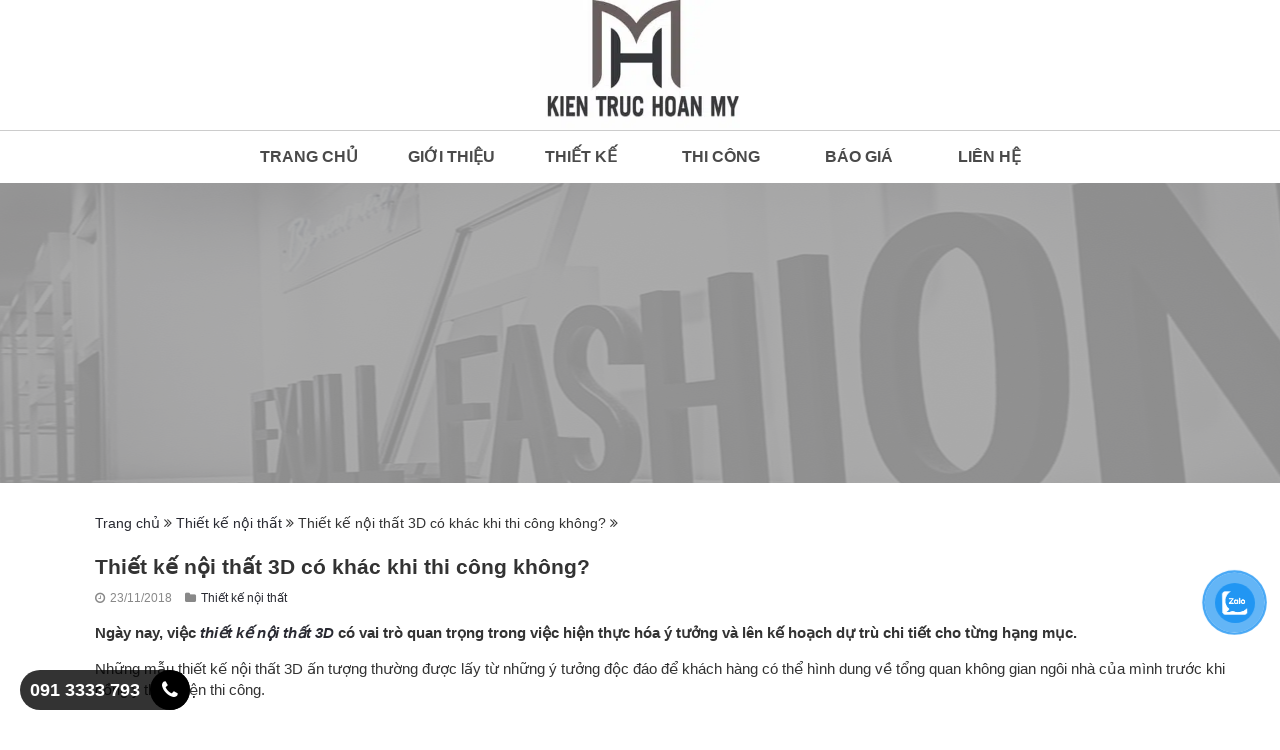

--- FILE ---
content_type: text/html; charset=UTF-8
request_url: https://kientruchoanmy.vn/thiet-ke-noi-that-3d-co-khac-khi-thi-cong-khong/
body_size: 29114
content:
<!DOCTYPE html>
<html lang="vi" xmlns="http://www.w3.org/1999/xhtml" >
<head itemscope itemtype="http://schema.org/WebSite"><meta charset="UTF-8"><script>if(navigator.userAgent.match(/MSIE|Internet Explorer/i)||navigator.userAgent.match(/Trident\/7\..*?rv:11/i)){var href=document.location.href;if(!href.match(/[?&]nowprocket/)){if(href.indexOf("?")==-1){if(href.indexOf("#")==-1){document.location.href=href+"?nowprocket=1"}else{document.location.href=href.replace("#","?nowprocket=1#")}}else{if(href.indexOf("#")==-1){document.location.href=href+"&nowprocket=1"}else{document.location.href=href.replace("#","&nowprocket=1#")}}}}</script><script>class RocketLazyLoadScripts{constructor(){this.triggerEvents=["keydown","mousedown","mousemove","touchmove","touchstart","touchend","wheel"],this.userEventHandler=this._triggerListener.bind(this),this.touchStartHandler=this._onTouchStart.bind(this),this.touchMoveHandler=this._onTouchMove.bind(this),this.touchEndHandler=this._onTouchEnd.bind(this),this.clickHandler=this._onClick.bind(this),this.interceptedClicks=[],window.addEventListener("pageshow",(e=>{this.persisted=e.persisted})),window.addEventListener("DOMContentLoaded",(()=>{this._preconnect3rdParties()})),this.delayedScripts={normal:[],async:[],defer:[]},this.allJQueries=[]}_addUserInteractionListener(e){document.hidden?e._triggerListener():(this.triggerEvents.forEach((t=>window.addEventListener(t,e.userEventHandler,{passive:!0}))),window.addEventListener("touchstart",e.touchStartHandler,{passive:!0}),window.addEventListener("mousedown",e.touchStartHandler),document.addEventListener("visibilitychange",e.userEventHandler))}_removeUserInteractionListener(){this.triggerEvents.forEach((e=>window.removeEventListener(e,this.userEventHandler,{passive:!0}))),document.removeEventListener("visibilitychange",this.userEventHandler)}_onTouchStart(e){"HTML"!==e.target.tagName&&(window.addEventListener("touchend",this.touchEndHandler),window.addEventListener("mouseup",this.touchEndHandler),window.addEventListener("touchmove",this.touchMoveHandler,{passive:!0}),window.addEventListener("mousemove",this.touchMoveHandler),e.target.addEventListener("click",this.clickHandler),this._renameDOMAttribute(e.target,"onclick","rocket-onclick"))}_onTouchMove(e){window.removeEventListener("touchend",this.touchEndHandler),window.removeEventListener("mouseup",this.touchEndHandler),window.removeEventListener("touchmove",this.touchMoveHandler,{passive:!0}),window.removeEventListener("mousemove",this.touchMoveHandler),e.target.removeEventListener("click",this.clickHandler),this._renameDOMAttribute(e.target,"rocket-onclick","onclick")}_onTouchEnd(e){window.removeEventListener("touchend",this.touchEndHandler),window.removeEventListener("mouseup",this.touchEndHandler),window.removeEventListener("touchmove",this.touchMoveHandler,{passive:!0}),window.removeEventListener("mousemove",this.touchMoveHandler)}_onClick(e){e.target.removeEventListener("click",this.clickHandler),this._renameDOMAttribute(e.target,"rocket-onclick","onclick"),this.interceptedClicks.push(e),e.preventDefault(),e.stopPropagation(),e.stopImmediatePropagation()}_replayClicks(){window.removeEventListener("touchstart",this.touchStartHandler,{passive:!0}),window.removeEventListener("mousedown",this.touchStartHandler),this.interceptedClicks.forEach((e=>{e.target.dispatchEvent(new MouseEvent("click",{view:e.view,bubbles:!0,cancelable:!0}))}))}_renameDOMAttribute(e,t,n){e.hasAttribute&&e.hasAttribute(t)&&(event.target.setAttribute(n,event.target.getAttribute(t)),event.target.removeAttribute(t))}_triggerListener(){this._removeUserInteractionListener(this),"loading"===document.readyState?document.addEventListener("DOMContentLoaded",this._loadEverythingNow.bind(this)):this._loadEverythingNow()}_preconnect3rdParties(){let e=[];document.querySelectorAll("script[type=rocketlazyloadscript]").forEach((t=>{if(t.hasAttribute("src")){const n=new URL(t.src).origin;n!==location.origin&&e.push({src:n,crossOrigin:t.crossOrigin||"module"===t.getAttribute("data-rocket-type")})}})),e=[...new Map(e.map((e=>[JSON.stringify(e),e]))).values()],this._batchInjectResourceHints(e,"preconnect")}async _loadEverythingNow(){this.lastBreath=Date.now(),this._delayEventListeners(),this._delayJQueryReady(this),this._handleDocumentWrite(),this._registerAllDelayedScripts(),this._preloadAllScripts(),await this._loadScriptsFromList(this.delayedScripts.normal),await this._loadScriptsFromList(this.delayedScripts.defer),await this._loadScriptsFromList(this.delayedScripts.async);try{await this._triggerDOMContentLoaded(),await this._triggerWindowLoad()}catch(e){}window.dispatchEvent(new Event("rocket-allScriptsLoaded")),this._replayClicks()}_registerAllDelayedScripts(){document.querySelectorAll("script[type=rocketlazyloadscript]").forEach((e=>{e.hasAttribute("src")?e.hasAttribute("async")&&!1!==e.async?this.delayedScripts.async.push(e):e.hasAttribute("defer")&&!1!==e.defer||"module"===e.getAttribute("data-rocket-type")?this.delayedScripts.defer.push(e):this.delayedScripts.normal.push(e):this.delayedScripts.normal.push(e)}))}async _transformScript(e){return await this._littleBreath(),new Promise((t=>{const n=document.createElement("script");[...e.attributes].forEach((e=>{let t=e.nodeName;"type"!==t&&("data-rocket-type"===t&&(t="type"),n.setAttribute(t,e.nodeValue))})),e.hasAttribute("src")?(n.addEventListener("load",t),n.addEventListener("error",t)):(n.text=e.text,t());try{e.parentNode.replaceChild(n,e)}catch(e){t()}}))}async _loadScriptsFromList(e){const t=e.shift();return t?(await this._transformScript(t),this._loadScriptsFromList(e)):Promise.resolve()}_preloadAllScripts(){this._batchInjectResourceHints([...this.delayedScripts.normal,...this.delayedScripts.defer,...this.delayedScripts.async],"preload")}_batchInjectResourceHints(e,t){var n=document.createDocumentFragment();e.forEach((e=>{if(e.src){const i=document.createElement("link");i.href=e.src,i.rel=t,"preconnect"!==t&&(i.as="script"),e.getAttribute&&"module"===e.getAttribute("data-rocket-type")&&(i.crossOrigin=!0),e.crossOrigin&&(i.crossOrigin=e.crossOrigin),n.appendChild(i)}})),document.head.appendChild(n)}_delayEventListeners(){let e={};function t(t,n){!function(t){function n(n){return e[t].eventsToRewrite.indexOf(n)>=0?"rocket-"+n:n}e[t]||(e[t]={originalFunctions:{add:t.addEventListener,remove:t.removeEventListener},eventsToRewrite:[]},t.addEventListener=function(){arguments[0]=n(arguments[0]),e[t].originalFunctions.add.apply(t,arguments)},t.removeEventListener=function(){arguments[0]=n(arguments[0]),e[t].originalFunctions.remove.apply(t,arguments)})}(t),e[t].eventsToRewrite.push(n)}function n(e,t){let n=e[t];Object.defineProperty(e,t,{get:()=>n||function(){},set(i){e["rocket"+t]=n=i}})}t(document,"DOMContentLoaded"),t(window,"DOMContentLoaded"),t(window,"load"),t(window,"pageshow"),t(document,"readystatechange"),n(document,"onreadystatechange"),n(window,"onload"),n(window,"onpageshow")}_delayJQueryReady(e){let t=window.jQuery;Object.defineProperty(window,"jQuery",{get:()=>t,set(n){if(n&&n.fn&&!e.allJQueries.includes(n)){n.fn.ready=n.fn.init.prototype.ready=function(t){e.domReadyFired?t.bind(document)(n):document.addEventListener("rocket-DOMContentLoaded",(()=>t.bind(document)(n)))};const t=n.fn.on;n.fn.on=n.fn.init.prototype.on=function(){if(this[0]===window){function e(e){return e.split(" ").map((e=>"load"===e||0===e.indexOf("load.")?"rocket-jquery-load":e)).join(" ")}"string"==typeof arguments[0]||arguments[0]instanceof String?arguments[0]=e(arguments[0]):"object"==typeof arguments[0]&&Object.keys(arguments[0]).forEach((t=>{delete Object.assign(arguments[0],{[e(t)]:arguments[0][t]})[t]}))}return t.apply(this,arguments),this},e.allJQueries.push(n)}t=n}})}async _triggerDOMContentLoaded(){this.domReadyFired=!0,await this._littleBreath(),document.dispatchEvent(new Event("rocket-DOMContentLoaded")),await this._littleBreath(),window.dispatchEvent(new Event("rocket-DOMContentLoaded")),await this._littleBreath(),document.dispatchEvent(new Event("rocket-readystatechange")),await this._littleBreath(),document.rocketonreadystatechange&&document.rocketonreadystatechange()}async _triggerWindowLoad(){await this._littleBreath(),window.dispatchEvent(new Event("rocket-load")),await this._littleBreath(),window.rocketonload&&window.rocketonload(),await this._littleBreath(),this.allJQueries.forEach((e=>e(window).trigger("rocket-jquery-load"))),await this._littleBreath();const e=new Event("rocket-pageshow");e.persisted=this.persisted,window.dispatchEvent(e),await this._littleBreath(),window.rocketonpageshow&&window.rocketonpageshow({persisted:this.persisted})}_handleDocumentWrite(){const e=new Map;document.write=document.writeln=function(t){const n=document.currentScript,i=document.createRange(),r=n.parentElement;let o=e.get(n);void 0===o&&(o=n.nextSibling,e.set(n,o));const s=document.createDocumentFragment();i.setStart(s,0),s.appendChild(i.createContextualFragment(t)),r.insertBefore(s,o)}}async _littleBreath(){Date.now()-this.lastBreath>45&&(await this._requestAnimFrame(),this.lastBreath=Date.now())}async _requestAnimFrame(){return document.hidden?new Promise((e=>setTimeout(e))):new Promise((e=>requestAnimationFrame(e)))}static run(){const e=new RocketLazyLoadScripts;e._addUserInteractionListener(e)}}RocketLazyLoadScripts.run();</script>


<meta name="robots" content="index,follow">
<meta http-equiv="X-UA-Compatible" content="IE=edge">
<meta name="viewport" content="width=device-width, initial-scale=1.0"/>
<meta http-equiv="REFRESH" content="1800"/>
<meta name="google-site-verification" content="dTFIVovy98lPOvLbyFk2TErnNBkvDkdRiMgADExyEUA" />
<link rel="pingback" href="https://kientruchoanmy.vn/xmlrpc.php">
<link rel="shortcut icon" href="https://kientruchoanmy.vn/wp-content/themes/homies/images/favicons.ico" />
<link rel="preload" as="font" href="https://kientruchoanmy.vn/wp-content/themes/homies/fonts/fontawesome-webfont.woff2">
<meta name='robots' content='index, follow, max-image-preview:large, max-snippet:-1, max-video-preview:-1' />

	<!-- This site is optimized with the Yoast SEO plugin v22.3 - https://yoast.com/wordpress/plugins/seo/ -->
	<title>Thiết kế nội thất 3D có khác khi thi công không? - Kiến Trúc Hoàn Mỹ</title><link rel="stylesheet" href="https://kientruchoanmy.vn/wp-content/cache/min/1/2bd5e6fe6aed370afe1aa867b221b481.css" media="all" data-minify="1" />
	<meta name="description" content="Ngày nay, việc thiết kế nội thất 3D có vai trò quan trọng trong việc hiện thực hóa ý tưởng và lên kế hoạch dự trù chi tiết cho từng hạng mục." />
	<link rel="canonical" href="https://kientruchoanmy.vn/thiet-ke-noi-that-3d-co-khac-khi-thi-cong-khong/" />
	<meta property="og:locale" content="vi_VN" />
	<meta property="og:type" content="article" />
	<meta property="og:title" content="Thiết kế nội thất 3D có khác khi thi công không? - Kiến Trúc Hoàn Mỹ" />
	<meta property="og:description" content="Ngày nay, việc thiết kế nội thất 3D có vai trò quan trọng trong việc hiện thực hóa ý tưởng và lên kế hoạch dự trù chi tiết cho từng hạng mục." />
	<meta property="og:url" content="https://kientruchoanmy.vn/thiet-ke-noi-that-3d-co-khac-khi-thi-cong-khong/" />
	<meta property="og:site_name" content="Kiến trúc Hoàn Mỹ" />
	<meta property="article:published_time" content="2018-11-23T07:22:55+00:00" />
	<meta property="article:modified_time" content="2022-04-18T15:52:39+00:00" />
	<meta property="og:image" content="https://kientruchoanmy.vn/wp-content/uploads/2018/12/Thiet-ke-noi-that-3d-phong-khach.jpg" />
	<meta property="og:image:width" content="650" />
	<meta property="og:image:height" content="405" />
	<meta property="og:image:type" content="image/jpeg" />
	<meta name="author" content="jack" />
	<meta name="twitter:card" content="summary_large_image" />
	<meta name="twitter:label1" content="Được viết bởi" />
	<meta name="twitter:data1" content="jack" />
	<meta name="twitter:label2" content="Ước tính thời gian đọc" />
	<meta name="twitter:data2" content="4 phút" />
	<script type="application/ld+json" class="yoast-schema-graph">{"@context":"https://schema.org","@graph":[{"@type":"WebPage","@id":"https://kientruchoanmy.vn/thiet-ke-noi-that-3d-co-khac-khi-thi-cong-khong/","url":"https://kientruchoanmy.vn/thiet-ke-noi-that-3d-co-khac-khi-thi-cong-khong/","name":"Thiết kế nội thất 3D có khác khi thi công không? - Kiến Trúc Hoàn Mỹ","isPartOf":{"@id":"https://kientruchoanmy.vn/#website"},"primaryImageOfPage":{"@id":"https://kientruchoanmy.vn/thiet-ke-noi-that-3d-co-khac-khi-thi-cong-khong/#primaryimage"},"image":{"@id":"https://kientruchoanmy.vn/thiet-ke-noi-that-3d-co-khac-khi-thi-cong-khong/#primaryimage"},"thumbnailUrl":"https://kientruchoanmy.vn/wp-content/uploads/2018/12/Thiet-ke-noi-that-3d-phong-khach.jpg","datePublished":"2018-11-23T07:22:55+00:00","dateModified":"2022-04-18T15:52:39+00:00","author":{"@id":"https://kientruchoanmy.vn/#/schema/person/2d7839bd057571e467c038021870c691"},"description":"Ngày nay, việc thiết kế nội thất 3D có vai trò quan trọng trong việc hiện thực hóa ý tưởng và lên kế hoạch dự trù chi tiết cho từng hạng mục.","breadcrumb":{"@id":"https://kientruchoanmy.vn/thiet-ke-noi-that-3d-co-khac-khi-thi-cong-khong/#breadcrumb"},"inLanguage":"vi","potentialAction":[{"@type":"ReadAction","target":["https://kientruchoanmy.vn/thiet-ke-noi-that-3d-co-khac-khi-thi-cong-khong/"]}]},{"@type":"ImageObject","inLanguage":"vi","@id":"https://kientruchoanmy.vn/thiet-ke-noi-that-3d-co-khac-khi-thi-cong-khong/#primaryimage","url":"https://kientruchoanmy.vn/wp-content/uploads/2018/12/Thiet-ke-noi-that-3d-phong-khach.jpg","contentUrl":"https://kientruchoanmy.vn/wp-content/uploads/2018/12/Thiet-ke-noi-that-3d-phong-khach.jpg","width":650,"height":405,"caption":"Thiet ke noi that 3d phong khach"},{"@type":"BreadcrumbList","@id":"https://kientruchoanmy.vn/thiet-ke-noi-that-3d-co-khac-khi-thi-cong-khong/#breadcrumb","itemListElement":[{"@type":"ListItem","position":1,"name":"Trang chủ","item":"https://kientruchoanmy.vn/"},{"@type":"ListItem","position":2,"name":"Thiết kế nội thất 3D có khác khi thi công không?"}]},{"@type":"WebSite","@id":"https://kientruchoanmy.vn/#website","url":"https://kientruchoanmy.vn/","name":"Kiến trúc Hoàn Mỹ","description":"","potentialAction":[{"@type":"SearchAction","target":{"@type":"EntryPoint","urlTemplate":"https://kientruchoanmy.vn/?s={search_term_string}"},"query-input":"required name=search_term_string"}],"inLanguage":"vi"},{"@type":"Person","@id":"https://kientruchoanmy.vn/#/schema/person/2d7839bd057571e467c038021870c691","name":"jack","image":{"@type":"ImageObject","inLanguage":"vi","@id":"https://kientruchoanmy.vn/#/schema/person/image/","url":"https://secure.gravatar.com/avatar/21c0650389b2ab3df9da098c87a87405?s=96&d=mm&r=g","contentUrl":"https://secure.gravatar.com/avatar/21c0650389b2ab3df9da098c87a87405?s=96&d=mm&r=g","caption":"jack"},"url":"https://kientruchoanmy.vn/author/manager/"}]}</script>
	<!-- / Yoast SEO plugin. -->



<link rel="alternate" type="application/rss+xml" title="Dòng thông tin Kiến trúc Hoàn Mỹ &raquo;" href="https://kientruchoanmy.vn/feed/" />
<link rel="alternate" type="application/rss+xml" title="Dòng phản hồi Kiến trúc Hoàn Mỹ &raquo;" href="https://kientruchoanmy.vn/comments/feed/" />
<link rel="alternate" type="application/rss+xml" title="Kiến trúc Hoàn Mỹ &raquo; Thiết kế nội thất 3D có khác khi thi công không? Dòng phản hồi" href="https://kientruchoanmy.vn/thiet-ke-noi-that-3d-co-khac-khi-thi-cong-khong/feed/" />
<style id='wp-emoji-styles-inline-css' type='text/css'>

	img.wp-smiley, img.emoji {
		display: inline !important;
		border: none !important;
		box-shadow: none !important;
		height: 1em !important;
		width: 1em !important;
		margin: 0 0.07em !important;
		vertical-align: -0.1em !important;
		background: none !important;
		padding: 0 !important;
	}
</style>

<style id='classic-theme-styles-inline-css' type='text/css'>
/*! This file is auto-generated */
.wp-block-button__link{color:#fff;background-color:#32373c;border-radius:9999px;box-shadow:none;text-decoration:none;padding:calc(.667em + 2px) calc(1.333em + 2px);font-size:1.125em}.wp-block-file__button{background:#32373c;color:#fff;text-decoration:none}
</style>
<style id='global-styles-inline-css' type='text/css'>
body{--wp--preset--color--black: #000000;--wp--preset--color--cyan-bluish-gray: #abb8c3;--wp--preset--color--white: #ffffff;--wp--preset--color--pale-pink: #f78da7;--wp--preset--color--vivid-red: #cf2e2e;--wp--preset--color--luminous-vivid-orange: #ff6900;--wp--preset--color--luminous-vivid-amber: #fcb900;--wp--preset--color--light-green-cyan: #7bdcb5;--wp--preset--color--vivid-green-cyan: #00d084;--wp--preset--color--pale-cyan-blue: #8ed1fc;--wp--preset--color--vivid-cyan-blue: #0693e3;--wp--preset--color--vivid-purple: #9b51e0;--wp--preset--gradient--vivid-cyan-blue-to-vivid-purple: linear-gradient(135deg,rgba(6,147,227,1) 0%,rgb(155,81,224) 100%);--wp--preset--gradient--light-green-cyan-to-vivid-green-cyan: linear-gradient(135deg,rgb(122,220,180) 0%,rgb(0,208,130) 100%);--wp--preset--gradient--luminous-vivid-amber-to-luminous-vivid-orange: linear-gradient(135deg,rgba(252,185,0,1) 0%,rgba(255,105,0,1) 100%);--wp--preset--gradient--luminous-vivid-orange-to-vivid-red: linear-gradient(135deg,rgba(255,105,0,1) 0%,rgb(207,46,46) 100%);--wp--preset--gradient--very-light-gray-to-cyan-bluish-gray: linear-gradient(135deg,rgb(238,238,238) 0%,rgb(169,184,195) 100%);--wp--preset--gradient--cool-to-warm-spectrum: linear-gradient(135deg,rgb(74,234,220) 0%,rgb(151,120,209) 20%,rgb(207,42,186) 40%,rgb(238,44,130) 60%,rgb(251,105,98) 80%,rgb(254,248,76) 100%);--wp--preset--gradient--blush-light-purple: linear-gradient(135deg,rgb(255,206,236) 0%,rgb(152,150,240) 100%);--wp--preset--gradient--blush-bordeaux: linear-gradient(135deg,rgb(254,205,165) 0%,rgb(254,45,45) 50%,rgb(107,0,62) 100%);--wp--preset--gradient--luminous-dusk: linear-gradient(135deg,rgb(255,203,112) 0%,rgb(199,81,192) 50%,rgb(65,88,208) 100%);--wp--preset--gradient--pale-ocean: linear-gradient(135deg,rgb(255,245,203) 0%,rgb(182,227,212) 50%,rgb(51,167,181) 100%);--wp--preset--gradient--electric-grass: linear-gradient(135deg,rgb(202,248,128) 0%,rgb(113,206,126) 100%);--wp--preset--gradient--midnight: linear-gradient(135deg,rgb(2,3,129) 0%,rgb(40,116,252) 100%);--wp--preset--font-size--small: 13px;--wp--preset--font-size--medium: 20px;--wp--preset--font-size--large: 36px;--wp--preset--font-size--x-large: 42px;--wp--preset--spacing--20: 0.44rem;--wp--preset--spacing--30: 0.67rem;--wp--preset--spacing--40: 1rem;--wp--preset--spacing--50: 1.5rem;--wp--preset--spacing--60: 2.25rem;--wp--preset--spacing--70: 3.38rem;--wp--preset--spacing--80: 5.06rem;--wp--preset--shadow--natural: 6px 6px 9px rgba(0, 0, 0, 0.2);--wp--preset--shadow--deep: 12px 12px 50px rgba(0, 0, 0, 0.4);--wp--preset--shadow--sharp: 6px 6px 0px rgba(0, 0, 0, 0.2);--wp--preset--shadow--outlined: 6px 6px 0px -3px rgba(255, 255, 255, 1), 6px 6px rgba(0, 0, 0, 1);--wp--preset--shadow--crisp: 6px 6px 0px rgba(0, 0, 0, 1);}:where(.is-layout-flex){gap: 0.5em;}:where(.is-layout-grid){gap: 0.5em;}body .is-layout-flow > .alignleft{float: left;margin-inline-start: 0;margin-inline-end: 2em;}body .is-layout-flow > .alignright{float: right;margin-inline-start: 2em;margin-inline-end: 0;}body .is-layout-flow > .aligncenter{margin-left: auto !important;margin-right: auto !important;}body .is-layout-constrained > .alignleft{float: left;margin-inline-start: 0;margin-inline-end: 2em;}body .is-layout-constrained > .alignright{float: right;margin-inline-start: 2em;margin-inline-end: 0;}body .is-layout-constrained > .aligncenter{margin-left: auto !important;margin-right: auto !important;}body .is-layout-constrained > :where(:not(.alignleft):not(.alignright):not(.alignfull)){max-width: var(--wp--style--global--content-size);margin-left: auto !important;margin-right: auto !important;}body .is-layout-constrained > .alignwide{max-width: var(--wp--style--global--wide-size);}body .is-layout-flex{display: flex;}body .is-layout-flex{flex-wrap: wrap;align-items: center;}body .is-layout-flex > *{margin: 0;}body .is-layout-grid{display: grid;}body .is-layout-grid > *{margin: 0;}:where(.wp-block-columns.is-layout-flex){gap: 2em;}:where(.wp-block-columns.is-layout-grid){gap: 2em;}:where(.wp-block-post-template.is-layout-flex){gap: 1.25em;}:where(.wp-block-post-template.is-layout-grid){gap: 1.25em;}.has-black-color{color: var(--wp--preset--color--black) !important;}.has-cyan-bluish-gray-color{color: var(--wp--preset--color--cyan-bluish-gray) !important;}.has-white-color{color: var(--wp--preset--color--white) !important;}.has-pale-pink-color{color: var(--wp--preset--color--pale-pink) !important;}.has-vivid-red-color{color: var(--wp--preset--color--vivid-red) !important;}.has-luminous-vivid-orange-color{color: var(--wp--preset--color--luminous-vivid-orange) !important;}.has-luminous-vivid-amber-color{color: var(--wp--preset--color--luminous-vivid-amber) !important;}.has-light-green-cyan-color{color: var(--wp--preset--color--light-green-cyan) !important;}.has-vivid-green-cyan-color{color: var(--wp--preset--color--vivid-green-cyan) !important;}.has-pale-cyan-blue-color{color: var(--wp--preset--color--pale-cyan-blue) !important;}.has-vivid-cyan-blue-color{color: var(--wp--preset--color--vivid-cyan-blue) !important;}.has-vivid-purple-color{color: var(--wp--preset--color--vivid-purple) !important;}.has-black-background-color{background-color: var(--wp--preset--color--black) !important;}.has-cyan-bluish-gray-background-color{background-color: var(--wp--preset--color--cyan-bluish-gray) !important;}.has-white-background-color{background-color: var(--wp--preset--color--white) !important;}.has-pale-pink-background-color{background-color: var(--wp--preset--color--pale-pink) !important;}.has-vivid-red-background-color{background-color: var(--wp--preset--color--vivid-red) !important;}.has-luminous-vivid-orange-background-color{background-color: var(--wp--preset--color--luminous-vivid-orange) !important;}.has-luminous-vivid-amber-background-color{background-color: var(--wp--preset--color--luminous-vivid-amber) !important;}.has-light-green-cyan-background-color{background-color: var(--wp--preset--color--light-green-cyan) !important;}.has-vivid-green-cyan-background-color{background-color: var(--wp--preset--color--vivid-green-cyan) !important;}.has-pale-cyan-blue-background-color{background-color: var(--wp--preset--color--pale-cyan-blue) !important;}.has-vivid-cyan-blue-background-color{background-color: var(--wp--preset--color--vivid-cyan-blue) !important;}.has-vivid-purple-background-color{background-color: var(--wp--preset--color--vivid-purple) !important;}.has-black-border-color{border-color: var(--wp--preset--color--black) !important;}.has-cyan-bluish-gray-border-color{border-color: var(--wp--preset--color--cyan-bluish-gray) !important;}.has-white-border-color{border-color: var(--wp--preset--color--white) !important;}.has-pale-pink-border-color{border-color: var(--wp--preset--color--pale-pink) !important;}.has-vivid-red-border-color{border-color: var(--wp--preset--color--vivid-red) !important;}.has-luminous-vivid-orange-border-color{border-color: var(--wp--preset--color--luminous-vivid-orange) !important;}.has-luminous-vivid-amber-border-color{border-color: var(--wp--preset--color--luminous-vivid-amber) !important;}.has-light-green-cyan-border-color{border-color: var(--wp--preset--color--light-green-cyan) !important;}.has-vivid-green-cyan-border-color{border-color: var(--wp--preset--color--vivid-green-cyan) !important;}.has-pale-cyan-blue-border-color{border-color: var(--wp--preset--color--pale-cyan-blue) !important;}.has-vivid-cyan-blue-border-color{border-color: var(--wp--preset--color--vivid-cyan-blue) !important;}.has-vivid-purple-border-color{border-color: var(--wp--preset--color--vivid-purple) !important;}.has-vivid-cyan-blue-to-vivid-purple-gradient-background{background: var(--wp--preset--gradient--vivid-cyan-blue-to-vivid-purple) !important;}.has-light-green-cyan-to-vivid-green-cyan-gradient-background{background: var(--wp--preset--gradient--light-green-cyan-to-vivid-green-cyan) !important;}.has-luminous-vivid-amber-to-luminous-vivid-orange-gradient-background{background: var(--wp--preset--gradient--luminous-vivid-amber-to-luminous-vivid-orange) !important;}.has-luminous-vivid-orange-to-vivid-red-gradient-background{background: var(--wp--preset--gradient--luminous-vivid-orange-to-vivid-red) !important;}.has-very-light-gray-to-cyan-bluish-gray-gradient-background{background: var(--wp--preset--gradient--very-light-gray-to-cyan-bluish-gray) !important;}.has-cool-to-warm-spectrum-gradient-background{background: var(--wp--preset--gradient--cool-to-warm-spectrum) !important;}.has-blush-light-purple-gradient-background{background: var(--wp--preset--gradient--blush-light-purple) !important;}.has-blush-bordeaux-gradient-background{background: var(--wp--preset--gradient--blush-bordeaux) !important;}.has-luminous-dusk-gradient-background{background: var(--wp--preset--gradient--luminous-dusk) !important;}.has-pale-ocean-gradient-background{background: var(--wp--preset--gradient--pale-ocean) !important;}.has-electric-grass-gradient-background{background: var(--wp--preset--gradient--electric-grass) !important;}.has-midnight-gradient-background{background: var(--wp--preset--gradient--midnight) !important;}.has-small-font-size{font-size: var(--wp--preset--font-size--small) !important;}.has-medium-font-size{font-size: var(--wp--preset--font-size--medium) !important;}.has-large-font-size{font-size: var(--wp--preset--font-size--large) !important;}.has-x-large-font-size{font-size: var(--wp--preset--font-size--x-large) !important;}
.wp-block-navigation a:where(:not(.wp-element-button)){color: inherit;}
:where(.wp-block-post-template.is-layout-flex){gap: 1.25em;}:where(.wp-block-post-template.is-layout-grid){gap: 1.25em;}
:where(.wp-block-columns.is-layout-flex){gap: 2em;}:where(.wp-block-columns.is-layout-grid){gap: 2em;}
.wp-block-pullquote{font-size: 1.5em;line-height: 1.6;}
</style>



<style id='ez-toc-inline-css' type='text/css'>
div#ez-toc-container .ez-toc-title {font-size: 120%;}div#ez-toc-container .ez-toc-title {font-weight: 500;}div#ez-toc-container ul li {font-size: 95%;}div#ez-toc-container ul li {font-weight: 500;}div#ez-toc-container nav ul ul li {font-size: 90%;}
</style>


<style id='rocket-lazyload-inline-css' type='text/css'>
.rll-youtube-player{position:relative;padding-bottom:56.23%;height:0;overflow:hidden;max-width:100%;}.rll-youtube-player:focus-within{outline: 2px solid currentColor;outline-offset: 5px;}.rll-youtube-player iframe{position:absolute;top:0;left:0;width:100%;height:100%;z-index:100;background:0 0}.rll-youtube-player img{bottom:0;display:block;left:0;margin:auto;max-width:100%;width:100%;position:absolute;right:0;top:0;border:none;height:auto;-webkit-transition:.4s all;-moz-transition:.4s all;transition:.4s all}.rll-youtube-player img:hover{-webkit-filter:brightness(75%)}.rll-youtube-player .play{height:100%;width:100%;left:0;top:0;position:absolute;background:url(https://kientruchoanmy.vn/wp-content/plugins/wp-rocket/assets/img/youtube.png) no-repeat center;background-color: transparent !important;cursor:pointer;border:none;}
</style>
<script type="rocketlazyloadscript" data-rocket-type="text/javascript" src="https://kientruchoanmy.vn/wp-includes/js/jquery/jquery.min.js?ver=3.7.1" id="jquery-core-js"></script>
<script type="rocketlazyloadscript" data-rocket-type="text/javascript" src="https://kientruchoanmy.vn/wp-includes/js/jquery/jquery-migrate.min.js?ver=3.4.1" id="jquery-migrate-js" defer></script>
<script type="rocketlazyloadscript" data-rocket-type="text/javascript" src="https://kientruchoanmy.vn/wp-content/plugins/responsive-lightbox/assets/swipebox/jquery.swipebox.min.js?ver=2.4.7" id="responsive-lightbox-swipebox-js" defer></script>
<script type="rocketlazyloadscript" data-rocket-type="text/javascript" src="https://kientruchoanmy.vn/wp-includes/js/underscore.min.js?ver=1.13.4" id="underscore-js" defer></script>
<script type="rocketlazyloadscript" data-rocket-type="text/javascript" src="https://kientruchoanmy.vn/wp-content/plugins/responsive-lightbox/assets/infinitescroll/infinite-scroll.pkgd.min.js?ver=6.4.7" id="responsive-lightbox-infinite-scroll-js" defer></script>
<script type="rocketlazyloadscript" data-rocket-type="text/javascript" id="responsive-lightbox-js-before">
/* <![CDATA[ */
var rlArgs = {"script":"swipebox","selector":"lightbox","customEvents":"ajaxComplete","activeGalleries":true,"animation":true,"hideCloseButtonOnMobile":false,"removeBarsOnMobile":false,"hideBars":true,"hideBarsDelay":5000,"videoMaxWidth":1080,"useSVG":true,"loopAtEnd":false,"woocommerce_gallery":false,"ajaxurl":"https:\/\/kientruchoanmy.vn\/wp-admin\/admin-ajax.php","nonce":"e4eeda309b","preview":false,"postId":22746,"scriptExtension":false};
/* ]]> */
</script>
<script type="rocketlazyloadscript" data-minify="1" data-rocket-type="text/javascript" src="https://kientruchoanmy.vn/wp-content/cache/min/1/wp-content/plugins/responsive-lightbox/js/front.js?ver=1731866858" id="responsive-lightbox-js" defer></script>
<link rel="https://api.w.org/" href="https://kientruchoanmy.vn/wp-json/" /><link rel="alternate" type="application/json" href="https://kientruchoanmy.vn/wp-json/wp/v2/posts/22746" /><link rel="EditURI" type="application/rsd+xml" title="RSD" href="https://kientruchoanmy.vn/xmlrpc.php?rsd" />
<meta name="generator" content="WordPress 6.4.7" />
<link rel='shortlink' href='https://kientruchoanmy.vn/?p=22746' />
<link rel="alternate" type="application/json+oembed" href="https://kientruchoanmy.vn/wp-json/oembed/1.0/embed?url=https%3A%2F%2Fkientruchoanmy.vn%2Fthiet-ke-noi-that-3d-co-khac-khi-thi-cong-khong%2F" />
<link rel="alternate" type="text/xml+oembed" href="https://kientruchoanmy.vn/wp-json/oembed/1.0/embed?url=https%3A%2F%2Fkientruchoanmy.vn%2Fthiet-ke-noi-that-3d-co-khac-khi-thi-cong-khong%2F&#038;format=xml" />
<!-- Google Tag Manager -->
<script type="rocketlazyloadscript">(function(w,d,s,l,i){w[l]=w[l]||[];w[l].push({'gtm.start':
new Date().getTime(),event:'gtm.js'});var f=d.getElementsByTagName(s)[0],
j=d.createElement(s),dl=l!='dataLayer'?'&l='+l:'';j.async=true;j.src=
'https://www.googletagmanager.com/gtm.js?id='+i+dl;f.parentNode.insertBefore(j,f);
})(window,document,'script','dataLayer','GTM-PGFDZLF');</script>
<!-- End Google Tag Manager -->

<style type='text/css' id='quick-css'>
.img-responsive {
    text-align: center;
}
ul#navigation li .sub-menu li:hover {position: relative;}
ul#navigation li:hover > .sub-menu .sub-menu {
    position: absolute;
    left: 290px;
    top: 0;
}
ul#navigation li:hover > .sub-menu .sub-menu li a {

    color: #fff;
}
#bannerhome{max-width:1400px;}.btn-primary:hover{color:#fff;background-color:#333;border-color:#333;}.btn-primary{background-color:#333;border-color:#333;}.entry-content{font-size:15px;}.grid{max-width:100%;}.grid li img{width:100%;}.grid li{padding:2px;}.single-top{position:relative;}.vzcom_overlay{position:absolute;top:0;left:0;height:100%;width:100%;opacity:0.6;background-color:#ccc;z-index:1;}.title-single-top{z-index:2;position:absolute;width:100%;top:10px;}.nf-field-container,#ninja_forms_required_items{margin-bottom:5px!important;}.textarea1{height:80px!important;}.img-responsive{margin:0 auto;}.site-footer .footer-top{background:#fff;}.site-footer .footer-bottom{background:transparent!important;}.slide-footer{background-color:rgba(246,247,249,0.52);}.site-footer .text-normal,.contact-ft-1 li,.site-footer .hrm-title,.site-footer .textwidget{color:#0b0b0b!important;}.home-slider-footer .owl-carousel .owl-item:hover img{-webkit-filter:grayscale(0);filter:grayscale(0);}.site-footer .footer-bottom{background:rgb(213,216,222);border-top:none;color:#333;}.footer-top>.container{border-bottom:1px solid #999;}.site-header{border:none;}.button{padding:10px 5px!important;}.call-mobile{background:rgba(0,0,0,0.8);position:fixed;bottom:10px;height:40px;line-height:40px;padding:0;border-radius:40px;color:#fff;left:20px;z-index:99999;}.call-mobile a{color:#fff;font-size:18px;font-weight:bold;text-decoration:none;margin-right:10px;padding-left:10px;}.call-mobile i{font-size:20px;line-height:40px;background:#000;border-radius:100%;width:40px;height:40px;text-align:center;float:right;}.container-service .entry-content{width:80%;margin:0 auto;}@media screen and (max-width:768px){.container-service .entry-content{width:95%;margin:0 auto;}}

.home-slider .overlay {
    position: absolute;
    bottom: 0px;
    left: 0px;
    right: 0px;
    background-color: rgba(141, 144, 150, 0.44);
    width: 100%;
    height: 100%;
    z-index: 1;
    overflow: hidden;
    transition: all 0.5s ease 0s;
} 

.home-slider h3 {
    position: absolute;
    z-index: 9999;
    bottom: 200px;
    left: 100px;
    background: #fff;
    padding: 15px;
    padding-bottom: 30px;
}
.home-slider .item p {
    position: absolute;
    z-index: 9999;
    bottom: 188px;
    left: 100px;
    padding: 15px;
}
.home-slider .item:hover .overlay {display:none;}
.single-top:before {
    content: '';
    background: #424242;
    position: absolute;
    width: 100%;
    height: 100%;
    opacity: 0.7;
}
</style>

<noscript><style id="rocket-lazyload-nojs-css">.rll-youtube-player, [data-lazy-src]{display:none !important;}</style></noscript><script type="application/ld+json">
{
  "@context": "https://schema.org",
  "@type": "Organization",
  "name": "Kiến trúc Hoàn Mỹ",
  "alternateName": "kientruchoanmy",
  "url": "https://kientruchoanmy.vn/",
  "logo": "https://kientruchoanmy.vn/wp-content/uploads/2020/11/kientruchoanmyx300.jpg.webp",
  "contactPoint": {
    "@type": "ContactPoint",
    "telephone": "0913333793",
    "contactType": "",
    "areaServed": "VN",
    "availableLanguage": "Vietnamese"
  },
  "sameAs": [
    "https://kientruchoanmyvn.blogspot.com/",
    "https://www.linkedin.com/in/kientruchoanmy/",
    "https://www.youtube.com/channel/UCEpbQr1EXxJG5tabznKiphA/about",
    "https://www.pinterest.com/kientruchoanmyvn/",
    "https://kientruchoanmy.tumblr.com/",
    "https://500px.com/p/kientruchoanmy",
    "https://www.goodreads.com/kientruchoanmy",
    "https://www.flickr.com/people/kientruchoanmy/",
    "https://about.me/kientruchoanmy/",
    "https://www.twitch.tv/kientruchoanmy"
  ]
}
</script>
<script type="application/ld+json">
{
  "@context": "https://schema.org/",
  "@type": "Person",
  "name": "Đồng Ngọc Linh",
  "url": "https://kientruchoanmy.vn/",
  "image": "https://secure.gravatar.com/avatar/3d624ddfae4b19e1a10c43708266c13d",
  "sameAs": [
    "https://500px.com/p/dongngoclinh",
    "https://www.youtube.com/channel/UCvDtPRxfhv2y-drGdHu_M3Q/about",
    "https://dongngoclinh.blogspot.com/",
    "https://dongngoclinh.wordpress.com/",
    "https://vi.gravatar.com/dongngoclinh",
    "https://www.pinterest.com/dongngoclinh/",
    "https://www.goodreads.com/dongngoclinh",
    "https://www.twitch.tv/dongngoclinh/about",
    "https://about.me/dongngoclinh/",
    "https://www.flickr.com/people/dongngoclinh/",
    "https://dongngoclinh.tumblr.com/"
  ],
  "jobTitle": "founder ceo",
  "worksFor": {
    "@type": "Organization",
    "name": "kientruchoanmy.vn"
  }  
}
</script>
<!-- Google tag (gtag.js) -->
<script type="rocketlazyloadscript" async src="https://www.googletagmanager.com/gtag/js?id=G-RRHCHRBQ8B"></script>
<script type="rocketlazyloadscript">
  window.dataLayer = window.dataLayer || [];
  function gtag(){dataLayer.push(arguments);}
  gtag('js', new Date());

  gtag('config', 'G-RRHCHRBQ8B');
</script></head>
<body class="post-template-default single single-post postid-22746 single-format-standard group-blog" itemscope="itemscope" itemtype="https://schema.org/WebPage">
<section id="page" class="site">
<header id="masthead" class="site-header" itemscope="itemscope" itemtype="http://schema.org/WPHeader" role="banner">
<div id="header-content" class="header-content clearfix">
<div class="container boder-logo"><div class="row"><div class="col-md-1"></div><div class="logo col-md-10 col-xs-10"><a href="https://kientruchoanmy.vn/" rel="home"><picture class="img-responsive">
<source type="image/webp" data-lazy-srcset="https://kientruchoanmy.vn/wp-content/uploads/2020/11/kientruchoanmyx300.jpg.webp" srcset="data:image/svg+xml,%3Csvg%20xmlns=&#039;http://www.w3.org/2000/svg&#039;%20viewBox=&#039;0%200%200%200&#039;%3E%3C/svg%3E"/>
<img src="data:image/svg+xml,%3Csvg%20xmlns=&#039;http://www.w3.org/2000/svg&#039;%20viewBox=&#039;0%200%200%200&#039;%3E%3C/svg%3E" data-lazy-src="https://kientruchoanmy.vn/wp-content/uploads/2020/11/kientruchoanmyx300.jpg"/>
</picture>
<noscript><picture class="img-responsive">
<source type="image/webp" srcset="https://kientruchoanmy.vn/wp-content/uploads/2020/11/kientruchoanmyx300.jpg.webp"/>
<img src="https://kientruchoanmy.vn/wp-content/uploads/2020/11/kientruchoanmyx300.jpg"/>
</picture>
</noscript>
<span style="display: none;">Kiến trúc Hoàn Mỹ</span>
</a></div><div class="col-md-1"></div></div></div></div>
<div id="main-menu" class="main-menu clearfix">
<div class="menu-responsive hidden-lg"><div class="menu-close"><i class="fa fa-bars"></i><span>Menu</span><i class="fa fa-times"></i></div><div class="menu-top_menu-container"><ul id="menu-top_menu" class="menu"><li id="menu-item-19825" class="menu-item menu-item-type-custom menu-item-object-custom menu-item-home menu-item-19825"><a href="http://kientruchoanmy.vn/">TRANG CHỦ</a></li>
<li id="menu-item-20275" class="menu-item menu-item-type-post_type menu-item-object-page menu-item-20275"><a href="https://kientruchoanmy.vn/gioi-thieu/">GIỚI THIỆU</a></li>
<li id="menu-item-19829" class="menu-item menu-item-type-custom menu-item-object-custom menu-item-has-children menu-item-19829"><a href="http://kientruchoanmy.vn/portfolio_page/">THIẾT KẾ</a>
<ul class="sub-menu">
	<li id="menu-item-24565" class="menu-item menu-item-type-taxonomy menu-item-object-portfolio_category menu-item-24565"><a href="https://kientruchoanmy.vn/quy-hoach-canh-quan/">Quy hoạch cảnh quan</a></li>
	<li id="menu-item-24566" class="menu-item menu-item-type-taxonomy menu-item-object-portfolio_category menu-item-has-children menu-item-24566"><a href="https://kientruchoanmy.vn/thiet-ke-showroom/">Thiết kế Showroom</a>
	<ul class="sub-menu">
		<li id="menu-item-26621" class="menu-item menu-item-type-taxonomy menu-item-object-portfolio_category menu-item-26621"><a href="https://kientruchoanmy.vn/thiet-ke-showroom-dien-may/">Thiết kế showroom điện máy</a></li>
		<li id="menu-item-26626" class="menu-item menu-item-type-taxonomy menu-item-object-portfolio_category menu-item-26626"><a href="https://kientruchoanmy.vn/thiet-ke-showroom-thoi-trang/">Thiết kế Showroom thời trang</a></li>
		<li id="menu-item-26625" class="menu-item menu-item-type-taxonomy menu-item-object-portfolio_category menu-item-26625"><a href="https://kientruchoanmy.vn/thiet-ke-showroom-o-to/">Thiết kế showroom Ô Tô</a></li>
		<li id="menu-item-26623" class="menu-item menu-item-type-taxonomy menu-item-object-portfolio_category menu-item-26623"><a href="https://kientruchoanmy.vn/thiet-ke-showroom-my-pham/">Thiết kế showroom mỹ phẩm</a></li>
		<li id="menu-item-26622" class="menu-item menu-item-type-taxonomy menu-item-object-portfolio_category menu-item-26622"><a href="https://kientruchoanmy.vn/thiet-ke-showroom-gach-op-lat/">Thiết kế showroom gạch ốp lát</a></li>
		<li id="menu-item-26624" class="menu-item menu-item-type-taxonomy menu-item-object-portfolio_category menu-item-26624"><a href="https://kientruchoanmy.vn/thiet-ke-noi-that-showroom/">Thiết kế nội thất showroom</a></li>
	</ul>
</li>
	<li id="menu-item-26453" class="menu-item menu-item-type-taxonomy menu-item-object-portfolio_category menu-item-has-children menu-item-26453"><a href="https://kientruchoanmy.vn/thiet-ke-nha-hang/">Thiết kế nhà hàng</a>
	<ul class="sub-menu">
		<li id="menu-item-26454" class="menu-item menu-item-type-taxonomy menu-item-object-portfolio_category menu-item-26454"><a href="https://kientruchoanmy.vn/thiet-ke-nha-hang-lau-nuong/">Thiết kế nhà hàng lẩu nướng</a></li>
		<li id="menu-item-26455" class="menu-item menu-item-type-taxonomy menu-item-object-portfolio_category menu-item-26455"><a href="https://kientruchoanmy.vn/thiet-ke-nha-hang-nhat/">Thiết kế nhà hàng nhật</a></li>
		<li id="menu-item-26456" class="menu-item menu-item-type-taxonomy menu-item-object-portfolio_category menu-item-26456"><a href="https://kientruchoanmy.vn/thiet-ke-nha-hang-tiec-cuoi/">Thiết kế nhà hàng tiệc cưới</a></li>
		<li id="menu-item-27000" class="menu-item menu-item-type-taxonomy menu-item-object-portfolio_category menu-item-27000"><a href="https://kientruchoanmy.vn/thiet-ke-nha-hang-san-vuon/">Thiết kế nhà hàng sân vườn</a></li>
		<li id="menu-item-26457" class="menu-item menu-item-type-taxonomy menu-item-object-portfolio_category menu-item-26457"><a href="https://kientruchoanmy.vn/thiet-ke-noi-that-nha-hang/">Thiết kế nội thất nhà hàng</a></li>
	</ul>
</li>
	<li id="menu-item-26451" class="menu-item menu-item-type-taxonomy menu-item-object-portfolio_category menu-item-has-children menu-item-26451"><a href="https://kientruchoanmy.vn/thiet-ke-khach-san/">Thiết kế khách sạn</a>
	<ul class="sub-menu">
		<li id="menu-item-26452" class="menu-item menu-item-type-taxonomy menu-item-object-portfolio_category menu-item-26452"><a href="https://kientruchoanmy.vn/thiet-ke-noi-that-khach-san/">Thiết kế nội thất khách sạn</a></li>
	</ul>
</li>
	<li id="menu-item-26458" class="menu-item menu-item-type-taxonomy menu-item-object-portfolio_category menu-item-has-children menu-item-26458"><a href="https://kientruchoanmy.vn/thiet-ke-quan-cafe/">Thiết kế quán cafe</a>
	<ul class="sub-menu">
		<li id="menu-item-26459" class="menu-item menu-item-type-taxonomy menu-item-object-portfolio_category menu-item-26459"><a href="https://kientruchoanmy.vn/thiet-ke-noi-that-quan-cafe/">Thiết kế nội thất quán cafe</a></li>
		<li id="menu-item-26460" class="menu-item menu-item-type-taxonomy menu-item-object-portfolio_category menu-item-26460"><a href="https://kientruchoanmy.vn/thiet-ke-quan-cafe-san-vuon/">Thiết kế quán cafe sân vườn</a></li>
	</ul>
</li>
	<li id="menu-item-27677" class="menu-item menu-item-type-taxonomy menu-item-object-portfolio_category menu-item-27677"><a href="https://kientruchoanmy.vn/thiet-ke-spa/">Thiết kế spa</a></li>
	<li id="menu-item-26450" class="menu-item menu-item-type-taxonomy menu-item-object-portfolio_category menu-item-26450"><a href="https://kientruchoanmy.vn/thiet-ke-van-phong/">Thiết kế văn phòng</a></li>
	<li id="menu-item-24564" class="menu-item menu-item-type-taxonomy menu-item-object-portfolio_category menu-item-24564"><a href="https://kientruchoanmy.vn/nha-pho/">Nhà Phố</a></li>
	<li id="menu-item-24561" class="menu-item menu-item-type-taxonomy menu-item-object-portfolio_category menu-item-24561"><a href="https://kientruchoanmy.vn/can-ho/">Căn hộ</a></li>
	<li id="menu-item-24560" class="menu-item menu-item-type-taxonomy menu-item-object-portfolio_category menu-item-24560"><a href="https://kientruchoanmy.vn/biet-thu/">Biệt thự</a></li>
	<li id="menu-item-24562" class="menu-item menu-item-type-taxonomy menu-item-object-portfolio_category menu-item-24562"><a href="https://kientruchoanmy.vn/du-an-khac/">Dự án khác</a></li>
</ul>
</li>
<li id="menu-item-20679" class="menu-item menu-item-type-post_type menu-item-object-page menu-item-has-children menu-item-20679"><a href="https://kientruchoanmy.vn/thi-cong-hoan-thien-thi-cong-noi-that/">THI CÔNG</a>
<ul class="sub-menu">
	<li id="menu-item-28340" class="menu-item menu-item-type-custom menu-item-object-custom menu-item-28340"><a href="https://kientruchoanmy.vn/thi-cong/">Dự án thi công</a></li>
</ul>
</li>
<li id="menu-item-19858" class="menu-item menu-item-type-custom menu-item-object-custom menu-item-has-children menu-item-19858"><a href="#">BÁO GIÁ</a>
<ul class="sub-menu">
	<li id="menu-item-19848" class="menu-item menu-item-type-post_type menu-item-object-page menu-item-19848"><a href="https://kientruchoanmy.vn/bao-gia-thiet-ke/">Báo giá thiết kế</a></li>
	<li id="menu-item-19857" class="menu-item menu-item-type-post_type menu-item-object-page menu-item-privacy-policy menu-item-19857"><a rel="privacy-policy" href="https://kientruchoanmy.vn/bao-gia-thi-cong/">Báo giá thi công</a></li>
</ul>
</li>
<li id="menu-item-19827" class="menu-item menu-item-type-post_type menu-item-object-page menu-item-19827"><a href="https://kientruchoanmy.vn/lien-he/">LIÊN HỆ</a></li>
</ul></div></div>
<div class="menu-icon hidden-lg hidden-md"><div class="menu-open"><div class="pull-right"><div class="icon-click"><i class="fa fa-bars"></i></div></div></div></div>
<div class="container">
<div class="row">
<!--<div class="col-md-2"></div>-->
<div class="main-menu-outter">
<div class="navbar-header visible-lg visible-md">
<nav id="site-navigation" itemscope="itemscope" itemtype="http://schema.org/SiteNavigationElement" class="site-navigation"><div class="menu-top_menu-container"><ul id="navigation" class="menu"><li class="menu-item menu-item-type-custom menu-item-object-custom menu-item-home menu-item-19825"><a href="http://kientruchoanmy.vn/">TRANG CHỦ</a></li>
<li class="menu-item menu-item-type-post_type menu-item-object-page menu-item-20275"><a href="https://kientruchoanmy.vn/gioi-thieu/">GIỚI THIỆU</a></li>
<li class="menu-item menu-item-type-custom menu-item-object-custom menu-item-has-children menu-item-19829"><a href="http://kientruchoanmy.vn/portfolio_page/">THIẾT KẾ</a>
<ul class="sub-menu">
	<li class="menu-item menu-item-type-taxonomy menu-item-object-portfolio_category menu-item-24565"><a href="https://kientruchoanmy.vn/quy-hoach-canh-quan/">Quy hoạch cảnh quan</a></li>
	<li class="menu-item menu-item-type-taxonomy menu-item-object-portfolio_category menu-item-has-children menu-item-24566"><a href="https://kientruchoanmy.vn/thiet-ke-showroom/">Thiết kế Showroom</a>
	<ul class="sub-menu">
		<li class="menu-item menu-item-type-taxonomy menu-item-object-portfolio_category menu-item-26621"><a href="https://kientruchoanmy.vn/thiet-ke-showroom-dien-may/">Thiết kế showroom điện máy</a></li>
		<li class="menu-item menu-item-type-taxonomy menu-item-object-portfolio_category menu-item-26626"><a href="https://kientruchoanmy.vn/thiet-ke-showroom-thoi-trang/">Thiết kế Showroom thời trang</a></li>
		<li class="menu-item menu-item-type-taxonomy menu-item-object-portfolio_category menu-item-26625"><a href="https://kientruchoanmy.vn/thiet-ke-showroom-o-to/">Thiết kế showroom Ô Tô</a></li>
		<li class="menu-item menu-item-type-taxonomy menu-item-object-portfolio_category menu-item-26623"><a href="https://kientruchoanmy.vn/thiet-ke-showroom-my-pham/">Thiết kế showroom mỹ phẩm</a></li>
		<li class="menu-item menu-item-type-taxonomy menu-item-object-portfolio_category menu-item-26622"><a href="https://kientruchoanmy.vn/thiet-ke-showroom-gach-op-lat/">Thiết kế showroom gạch ốp lát</a></li>
		<li class="menu-item menu-item-type-taxonomy menu-item-object-portfolio_category menu-item-26624"><a href="https://kientruchoanmy.vn/thiet-ke-noi-that-showroom/">Thiết kế nội thất showroom</a></li>
	</ul>
</li>
	<li class="menu-item menu-item-type-taxonomy menu-item-object-portfolio_category menu-item-has-children menu-item-26453"><a href="https://kientruchoanmy.vn/thiet-ke-nha-hang/">Thiết kế nhà hàng</a>
	<ul class="sub-menu">
		<li class="menu-item menu-item-type-taxonomy menu-item-object-portfolio_category menu-item-26454"><a href="https://kientruchoanmy.vn/thiet-ke-nha-hang-lau-nuong/">Thiết kế nhà hàng lẩu nướng</a></li>
		<li class="menu-item menu-item-type-taxonomy menu-item-object-portfolio_category menu-item-26455"><a href="https://kientruchoanmy.vn/thiet-ke-nha-hang-nhat/">Thiết kế nhà hàng nhật</a></li>
		<li class="menu-item menu-item-type-taxonomy menu-item-object-portfolio_category menu-item-26456"><a href="https://kientruchoanmy.vn/thiet-ke-nha-hang-tiec-cuoi/">Thiết kế nhà hàng tiệc cưới</a></li>
		<li class="menu-item menu-item-type-taxonomy menu-item-object-portfolio_category menu-item-27000"><a href="https://kientruchoanmy.vn/thiet-ke-nha-hang-san-vuon/">Thiết kế nhà hàng sân vườn</a></li>
		<li class="menu-item menu-item-type-taxonomy menu-item-object-portfolio_category menu-item-26457"><a href="https://kientruchoanmy.vn/thiet-ke-noi-that-nha-hang/">Thiết kế nội thất nhà hàng</a></li>
	</ul>
</li>
	<li class="menu-item menu-item-type-taxonomy menu-item-object-portfolio_category menu-item-has-children menu-item-26451"><a href="https://kientruchoanmy.vn/thiet-ke-khach-san/">Thiết kế khách sạn</a>
	<ul class="sub-menu">
		<li class="menu-item menu-item-type-taxonomy menu-item-object-portfolio_category menu-item-26452"><a href="https://kientruchoanmy.vn/thiet-ke-noi-that-khach-san/">Thiết kế nội thất khách sạn</a></li>
	</ul>
</li>
	<li class="menu-item menu-item-type-taxonomy menu-item-object-portfolio_category menu-item-has-children menu-item-26458"><a href="https://kientruchoanmy.vn/thiet-ke-quan-cafe/">Thiết kế quán cafe</a>
	<ul class="sub-menu">
		<li class="menu-item menu-item-type-taxonomy menu-item-object-portfolio_category menu-item-26459"><a href="https://kientruchoanmy.vn/thiet-ke-noi-that-quan-cafe/">Thiết kế nội thất quán cafe</a></li>
		<li class="menu-item menu-item-type-taxonomy menu-item-object-portfolio_category menu-item-26460"><a href="https://kientruchoanmy.vn/thiet-ke-quan-cafe-san-vuon/">Thiết kế quán cafe sân vườn</a></li>
	</ul>
</li>
	<li class="menu-item menu-item-type-taxonomy menu-item-object-portfolio_category menu-item-27677"><a href="https://kientruchoanmy.vn/thiet-ke-spa/">Thiết kế spa</a></li>
	<li class="menu-item menu-item-type-taxonomy menu-item-object-portfolio_category menu-item-26450"><a href="https://kientruchoanmy.vn/thiet-ke-van-phong/">Thiết kế văn phòng</a></li>
	<li class="menu-item menu-item-type-taxonomy menu-item-object-portfolio_category menu-item-24564"><a href="https://kientruchoanmy.vn/nha-pho/">Nhà Phố</a></li>
	<li class="menu-item menu-item-type-taxonomy menu-item-object-portfolio_category menu-item-24561"><a href="https://kientruchoanmy.vn/can-ho/">Căn hộ</a></li>
	<li class="menu-item menu-item-type-taxonomy menu-item-object-portfolio_category menu-item-24560"><a href="https://kientruchoanmy.vn/biet-thu/">Biệt thự</a></li>
	<li class="menu-item menu-item-type-taxonomy menu-item-object-portfolio_category menu-item-24562"><a href="https://kientruchoanmy.vn/du-an-khac/">Dự án khác</a></li>
</ul>
</li>
<li class="menu-item menu-item-type-post_type menu-item-object-page menu-item-has-children menu-item-20679"><a href="https://kientruchoanmy.vn/thi-cong-hoan-thien-thi-cong-noi-that/">THI CÔNG</a>
<ul class="sub-menu">
	<li class="menu-item menu-item-type-custom menu-item-object-custom menu-item-28340"><a href="https://kientruchoanmy.vn/thi-cong/">Dự án thi công</a></li>
</ul>
</li>
<li class="menu-item menu-item-type-custom menu-item-object-custom menu-item-has-children menu-item-19858"><a href="#">BÁO GIÁ</a>
<ul class="sub-menu">
	<li class="menu-item menu-item-type-post_type menu-item-object-page menu-item-19848"><a href="https://kientruchoanmy.vn/bao-gia-thiet-ke/">Báo giá thiết kế</a></li>
	<li class="menu-item menu-item-type-post_type menu-item-object-page menu-item-privacy-policy menu-item-19857"><a rel="privacy-policy" href="https://kientruchoanmy.vn/bao-gia-thi-cong/">Báo giá thi công</a></li>
</ul>
</li>
<li class="menu-item menu-item-type-post_type menu-item-object-page menu-item-19827"><a href="https://kientruchoanmy.vn/lien-he/">LIÊN HỆ</a></li>
</ul></div></nav>
</div>
</div>
<!--<div class="col-md-2"></div>-->
</div>
</div>
</div>
</header>
<div data-bg="https://kientruchoanmy.vn/wp-content/uploads/2022/01/thiet-ke-showroom.jpg" class="contaier-fluid single-top rocket-lazyload" style="">

<div class="vzcom_overlay"></div>
</div>
<div class="container">
<div id="primary" class="content-area">
<main id="main" class="site-main" role="main">

<div class="content-single">
<div class="container"> <div id="crumbs"> <a href="https://kientruchoanmy.vn">Trang chủ</a> <i class="fa fa-angle-double-right"></i> <a href="https://kientruchoanmy.vn/thiet-ke-noi-that/">Thiết kế nội thất</a> <i class="fa fa-angle-double-right"></i> <span class="current">Thiết kế nội thất 3D có khác khi thi công không?</span> <i class="fa fa-angle-double-right"></i> </div></div>
<article id="post-22746" class="container container_old post-22746 post type-post status-publish format-standard has-post-thumbnail hentry category-thiet-ke-noi-that" itemscope="itemscope" itemtype="http://schema.org/BlogPosting" itemprop="blogPost">
<header class="entry-header">
<h1 class="entry-title" itemprop="headline" >Thiết kế nội thất 3D có khác khi thi công không?</h1></header><!-- .entry-header -->
<div class="entry-meta">
<p class="post-meta">
	
	
<span class="post-date">
<i class="fa fa-clock-o"></i>23/11/2018</span>	
	
<span class="post-cats"><i class="fa fa-folder"></i><a href="https://kientruchoanmy.vn/thiet-ke-noi-that/" rel="category tag">Thiết kế nội thất</a></span>
	
</p>
</div><!-- .entry-meta -->
<div class="entry-content" itemprop="text">
<p><strong>Ngày nay, việc <em><a href="https://kientruchoanmy.vn/thiet-ke-noi-that-3d-co-khac-khi-thi-cong-khong/">thiết kế nội thất 3D</a></em> có vai trò quan trọng trong việc hiện thực hóa ý tưởng và lên kế hoạch dự trù chi tiết cho từng hạng mục.</strong></p>
<p>Những mẫu thiết kế nội thất 3D ấn tượng thường được lấy từ những ý tưởng độc đáo để khách hàng có thể hình dung về tổng quan không gian ngôi nhà của mình trước khi đồng ý thực hiện thi công.</p>
<h3><strong>Mẫu thiết kế nội thất 3D đẹp</strong></h3>
<p>Đây là những mẫu thiết kế nộị thất 3D rất ấn tượng bởi sự linh hoạt trong thiết kế, cách sử dụng những tone màu nhẹ kết hợp hài hòa giữa phong cách hiện đại và truyền thống tạo cảm giác thoải mái nhưng ấm cúng cho tất cả các không gian khác nhau.</p>
<p><img fetchpriority="high" decoding="async" class="aligncenter size-full wp-image-22747" src="data:image/svg+xml,%3Csvg%20xmlns='http://www.w3.org/2000/svg'%20viewBox='0%200%20650%20405'%3E%3C/svg%3E" alt="Thiet ke noi that 3d phong khach" width="650" height="405" data-lazy-srcset="https://kientruchoanmy.vn/wp-content/uploads/2018/12/Thiet-ke-noi-that-3d-phong-khach.jpg 650w, https://kientruchoanmy.vn/wp-content/uploads/2018/12/Thiet-ke-noi-that-3d-phong-khach-500x312.jpg 500w" data-lazy-sizes="(max-width: 650px) 100vw, 650px" data-lazy-src="https://homydesign.vn/wp-content/uploads/2018/12/Thiet-ke-noi-that-3d-phong-khach.jpg" /><noscript><img fetchpriority="high" decoding="async" class="aligncenter size-full wp-image-22747" src="https://homydesign.vn/wp-content/uploads/2018/12/Thiet-ke-noi-that-3d-phong-khach.jpg" alt="Thiet ke noi that 3d phong khach" width="650" height="405" srcset="https://kientruchoanmy.vn/wp-content/uploads/2018/12/Thiet-ke-noi-that-3d-phong-khach.jpg 650w, https://kientruchoanmy.vn/wp-content/uploads/2018/12/Thiet-ke-noi-that-3d-phong-khach-500x312.jpg 500w" sizes="(max-width: 650px) 100vw, 650px" /></noscript></p>
<p><img decoding="async" class="aligncenter size-full wp-image-22750" src="data:image/svg+xml,%3Csvg%20xmlns='http://www.w3.org/2000/svg'%20viewBox='0%200%20650%20406'%3E%3C/svg%3E" alt="Thiet ke noi that 3d phong khach" width="650" height="406" data-lazy-srcset="https://kientruchoanmy.vn/wp-content/uploads/2018/12/Thiet-ke-noi-that-3d.jpg 650w, https://kientruchoanmy.vn/wp-content/uploads/2018/12/Thiet-ke-noi-that-3d-500x312.jpg 500w" data-lazy-sizes="(max-width: 650px) 100vw, 650px" data-lazy-src="https://homydesign.vn/wp-content/uploads/2018/12/Thiet-ke-noi-that-3d.jpg" /><noscript><img decoding="async" class="aligncenter size-full wp-image-22750" src="https://homydesign.vn/wp-content/uploads/2018/12/Thiet-ke-noi-that-3d.jpg" alt="Thiet ke noi that 3d phong khach" width="650" height="406" srcset="https://kientruchoanmy.vn/wp-content/uploads/2018/12/Thiet-ke-noi-that-3d.jpg 650w, https://kientruchoanmy.vn/wp-content/uploads/2018/12/Thiet-ke-noi-that-3d-500x312.jpg 500w" sizes="(max-width: 650px) 100vw, 650px" /></noscript></p>
<h3><strong>Lựa chọn đơn vị thiết kế 3D và thi công nội thất uy tín, chất lượng</strong></h3>
<p>Thiết kế và <strong><em><a href="https://kientruchoanmy.vn/5-dieu-phai-biet-truoc-khi-lam-de-thi-cong-noi-that-biet-thu-dep/">thi công nội thất</a></em></strong> là một vấn đề lớn, quan trọng thể hiện được đẳng cắp và chi chí cao vì thế cần phải lựa chọn đơn vị thiết kế và thi công nội thất uy tín chất lượng.</p>
<p>Có thể bạn chọn chiếc áo bạn ưng ý trên hình ảnh và thực tế bạn không ưng ý bạn có thể không mặc và cho người khác, đây là vấn đề nhỏ bạn có thể tùy tiện không thích thì không mặc, nhưng đối với đồ nội thất trong không gian nhà thì bạn không thể làm như vậy được.</p>
<p><img decoding="async" class="aligncenter size-full wp-image-22748" src="data:image/svg+xml,%3Csvg%20xmlns='http://www.w3.org/2000/svg'%20viewBox='0%200%20650%20458'%3E%3C/svg%3E" alt="Thiet ke noi that 3d phong ngu" width="650" height="458" data-lazy-srcset="https://kientruchoanmy.vn/wp-content/uploads/2018/12/Thiet-ke-noi-that-3d-phong-ngu.jpg 650w, https://kientruchoanmy.vn/wp-content/uploads/2018/12/Thiet-ke-noi-that-3d-phong-ngu-500x352.jpg 500w" data-lazy-sizes="(max-width: 650px) 100vw, 650px" data-lazy-src="https://homydesign.vn/wp-content/uploads/2018/12/Thiet-ke-noi-that-3d-phong-ngu.jpg" /><noscript><img decoding="async" class="aligncenter size-full wp-image-22748" src="https://homydesign.vn/wp-content/uploads/2018/12/Thiet-ke-noi-that-3d-phong-ngu.jpg" alt="Thiet ke noi that 3d phong ngu" width="650" height="458" srcset="https://kientruchoanmy.vn/wp-content/uploads/2018/12/Thiet-ke-noi-that-3d-phong-ngu.jpg 650w, https://kientruchoanmy.vn/wp-content/uploads/2018/12/Thiet-ke-noi-that-3d-phong-ngu-500x352.jpg 500w" sizes="(max-width: 650px) 100vw, 650px" /></noscript></p>
<p>Bởi vì, đồ nội thất của bạn phải qua các khâu như sự phối hợp với không gian, giá cả đắt đỏ, phong thủy vì thế việc lựa chọn nội thất bạn sẽ phải dành nhiều thời gian để tìm hiểu và lựa chọn đơn vị thiết kế và thi công uy tín, đảm bảo về chất lượng và mẫu mã sản phẩm, không thể tùy chọn đến lúc không ưng thì bỏ đi, bạn sẽ lãng phí rất nhiều kinh phí vào đó, tuy bạn không tiếc nhưng đối với những người không được như bạn đó là một khoản kinh phí có thể là họ kiếm được cả một năm.</p>
<p>HOMY hiểu được tâm lý của người dùng, vì hiện nay việc bán đồ theo kiểu “treo đầu dê bán thịt chó” trên các trang mạng xã hội đã làm cho người dùng không còn tin tưởng đến các sản phẩm trên mạng xã hội.</p>
<p>Tại HOMY bạn có thể lựa chọn thiết kế và thi công nội thất cùng một lúc, và cũng có thể chọn mỗi thiết kế nội thất riêng hay là bạn cũng có thể đưa mẫu thiết kế đến và HOMY thi công, chúng tôi luôn đảm bảo cung cấp đầy đủ dịch vụ về thiết kế thi công nội thất nếu bạn cần.</p>
<blockquote>
<p><span style="color: #0000ff;"><em><strong>Xem thêm: <a style="color: #0000ff;" href="https://kientruchoanmy.vn/tu-van-thiet-ke-noi-that-nha-o-phu-hop/">Tư vấn thiết kế nội thất</a></strong></em></span></p>
</blockquote>
<p><img decoding="async" class="aligncenter size-full wp-image-22749" src="data:image/svg+xml,%3Csvg%20xmlns='http://www.w3.org/2000/svg'%20viewBox='0%200%20650%20924'%3E%3C/svg%3E" alt="Thiet ke noi that 3d phong ngu be trai" width="650" height="924" data-lazy-srcset="https://kientruchoanmy.vn/wp-content/uploads/2018/12/Thiet-ke-noi-that-3d-phong-ngu-be-trai.jpg 650w, https://kientruchoanmy.vn/wp-content/uploads/2018/12/Thiet-ke-noi-that-3d-phong-ngu-be-trai-352x500.jpg 352w" data-lazy-sizes="(max-width: 650px) 100vw, 650px" data-lazy-src="https://homydesign.vn/wp-content/uploads/2018/12/Thiet-ke-noi-that-3d-phong-ngu-be-trai.jpg" /><noscript><img decoding="async" class="aligncenter size-full wp-image-22749" src="https://homydesign.vn/wp-content/uploads/2018/12/Thiet-ke-noi-that-3d-phong-ngu-be-trai.jpg" alt="Thiet ke noi that 3d phong ngu be trai" width="650" height="924" srcset="https://kientruchoanmy.vn/wp-content/uploads/2018/12/Thiet-ke-noi-that-3d-phong-ngu-be-trai.jpg 650w, https://kientruchoanmy.vn/wp-content/uploads/2018/12/Thiet-ke-noi-that-3d-phong-ngu-be-trai-352x500.jpg 352w" sizes="(max-width: 650px) 100vw, 650px" /></noscript></p>
<p>Điểm nổi bật mà HOMY mang lại cho bạn đó là mẫu đồ nội thất sẽ được chúng tôi tư vấn và đáp ứng cho khách hàng. Với bất kì mẫu thiết kế nào khách hàng yêu cầu HOMY cũng sẽ đáp ứng đầy đủ cho khách hàng nếu có nhu cầu và tin tưởng lựa chọn chúng tôi.</p>

</div><!-- .entry-content -->
<footer class="entry-footer">
</footer><!-- .entry-footer -->
</article><!-- #post-## --> 
</div>
<div class="row rep-single">
<div class="col-md-2"></div>
<div class="tu-van col-md-4">
<button data-toggle="modal" data-target="#myModal"><span><i class="fa fa-paper-plane" aria-hidden="true"></i>&nbsp;TƯ VẤN THIẾT KÊ</span><p>(Tư vấn thi công, thiết kê nội thất)</p>
</button>
<!-- Modal dat hang -->
<div class="modal fade dat-hang-nhanh-form" id="myModal" tabindex="-1" role="dialog" aria-labelledby="myModalLabel" aria-hidden="true">
<div class="modal-dialog modal-lg">
<div class="modal-content">
<div class="modal-header">
<button type="button" class="close" data-dismiss="modal"><span aria-hidden="true" style="font-size:30px">×</span><span class="sr-only">Close</span></button>
<div class="tieu-de-tu-van">
<p>ĐĂNG KÝ TƯ VẤN</p>
<span>Vui lòng điền đầy đủ thông tin của Quý khách sau đó Click vào Gửi</span>
</div>
</div>
<div class="modal-body">
<div class="row">
<div class="col-xs-12 col-md-6">
<div class="product-detail-order">
<div class="thumb-product-order">
<img width="650" height="405" src="data:image/svg+xml,%3Csvg%20xmlns='http://www.w3.org/2000/svg'%20viewBox='0%200%20650%20405'%3E%3C/svg%3E" class="attachment-medium size-medium wp-post-image" alt="Thiet ke noi that 3d phong khach" decoding="async" data-lazy-srcset="https://kientruchoanmy.vn/wp-content/uploads/2018/12/Thiet-ke-noi-that-3d-phong-khach.jpg 650w, https://kientruchoanmy.vn/wp-content/uploads/2018/12/Thiet-ke-noi-that-3d-phong-khach-500x312.jpg 500w" data-lazy-sizes="(max-width: 650px) 100vw, 650px" data-lazy-src="https://kientruchoanmy.vn/wp-content/uploads/2018/12/Thiet-ke-noi-that-3d-phong-khach.jpg" /><noscript><img width="650" height="405" src="https://kientruchoanmy.vn/wp-content/uploads/2018/12/Thiet-ke-noi-that-3d-phong-khach.jpg" class="attachment-medium size-medium wp-post-image" alt="Thiet ke noi that 3d phong khach" decoding="async" srcset="https://kientruchoanmy.vn/wp-content/uploads/2018/12/Thiet-ke-noi-that-3d-phong-khach.jpg 650w, https://kientruchoanmy.vn/wp-content/uploads/2018/12/Thiet-ke-noi-that-3d-phong-khach-500x312.jpg 500w" sizes="(max-width: 650px) 100vw, 650px" /></noscript></div>
<h3 class="order-title"><a href="https://kientruchoanmy.vn/thiet-ke-noi-that-3d-co-khac-khi-thi-cong-khong/" title="Thiết kế nội thất 3D có khác khi thi công không?">Thiết kế nội thất 3D có khác khi thi công không?</a></h3>
</div> <!-- end .product-detail-order -->
<div class="thong-tin-tai-khoan">
<strong>Thông tin tài khoản ngân hàng&nbsp;</strong>
<p></p>
<ul>
<li class="account_number">
SỐ TÀI KHOẢN:<span style="box-sizing: border-box; font-weight: bold; display: block; font-size: 1.4em; text-transform: none; line-height: 1.5;"></span></li>
<li class="sort_code">CHI NHÁNH:<span style="box-sizing: border-box; font-weight: bold; display: block; font-size: 1.4em; text-transform: none; line-height: 1.5;"></span></li>
</ul>
</div>
</div>
<div class="col-xs-12 col-md-6">
<noscript class="ninja-forms-noscript-message">
	Lưu ý: Cần phải có JavaScript với nội dung này.</noscript>
<div id="nf-form-2-cont" class="nf-form-cont" aria-live="polite" aria-labelledby="nf-form-title-2" aria-describedby="nf-form-errors-2" role="form">

    <div class="nf-loading-spinner"></div>

</div>
        <!-- That data is being printed as a workaround to page builders reordering the order of the scripts loaded-->
        <script>var formDisplay=1;var nfForms=nfForms||[];var form=[];form.id='2';form.settings={"objectType":"Form Setting","editActive":"1","title":"Form \u0111\u0103ng k\u00fd t\u01b0 v\u1ea5n","created_at":"2018-10-02 10:12:46","default_label_pos":"above","show_title":"0","clear_complete":"1","hide_complete":"1","logged_in":"","seq_num":"4","conditions":[],"wrapper_class":"","element_class":"","add_submit":"1","not_logged_in_msg":"","sub_limit_number":"","sub_limit_msg":"","calculations":[],"formContentData":["ten_khach_hang_1503975969182","email","so_die_n_thoa_i_1497604663411","dia_chi_du_an_1503976001273","ghi_chu_khac_1497604785662","gui_1497604880302","link_bai_viet_dang_ky_1503997652638"],"container_styles_background-color":"","container_styles_border":"","container_styles_border-style":"","container_styles_border-color":"","container_styles_color":"","container_styles_height":"","container_styles_width":"","container_styles_font-size":"","container_styles_margin":"","container_styles_padding":"","container_styles_display":"","container_styles_float":"","container_styles_show_advanced_css":"0","container_styles_advanced":"","title_styles_background-color":"","title_styles_border":"","title_styles_border-style":"","title_styles_border-color":"","title_styles_color":"","title_styles_height":"","title_styles_width":"","title_styles_font-size":"","title_styles_margin":"","title_styles_padding":"","title_styles_display":"","title_styles_float":"","title_styles_show_advanced_css":"0","title_styles_advanced":"","row_styles_background-color":"","row_styles_border":"","row_styles_border-style":"","row_styles_border-color":"","row_styles_color":"","row_styles_height":"","row_styles_width":"","row_styles_font-size":"","row_styles_margin":"","row_styles_padding":"","row_styles_display":"","row_styles_show_advanced_css":"0","row_styles_advanced":"","row-odd_styles_background-color":"","row-odd_styles_border":"","row-odd_styles_border-style":"","row-odd_styles_border-color":"","row-odd_styles_color":"","row-odd_styles_height":"","row-odd_styles_width":"","row-odd_styles_font-size":"","row-odd_styles_margin":"","row-odd_styles_padding":"","row-odd_styles_display":"","row-odd_styles_show_advanced_css":"0","row-odd_styles_advanced":"","success-msg_styles_background-color":"","success-msg_styles_border":"","success-msg_styles_border-style":"","success-msg_styles_border-color":"","success-msg_styles_color":"","success-msg_styles_height":"","success-msg_styles_width":"","success-msg_styles_font-size":"","success-msg_styles_margin":"","success-msg_styles_padding":"","success-msg_styles_display":"","success-msg_styles_show_advanced_css":"0","success-msg_styles_advanced":"","error_msg_styles_background-color":"","error_msg_styles_border":"","error_msg_styles_border-style":"","error_msg_styles_border-color":"","error_msg_styles_color":"","error_msg_styles_height":"","error_msg_styles_width":"","error_msg_styles_font-size":"","error_msg_styles_margin":"","error_msg_styles_padding":"","error_msg_styles_display":"","error_msg_styles_show_advanced_css":"0","error_msg_styles_advanced":"","currency":"","drawerDisabled":"","unique_field_error":"A form with this value has already been submitted.","key":"","allow_public_link":0,"embed_form":"","repeatable_fieldsets":"","form_title_heading_level":"3","ninjaForms":"Ninja Forms","changeEmailErrorMsg":"H\u00e3y nh\u1eadp m\u1ed9t \u0111\u1ecba ch\u1ec9 email h\u1ee3p l\u1ec7!","changeDateErrorMsg":"Please enter a valid date!","confirmFieldErrorMsg":"Nh\u1eefng tr\u01b0\u1eddng n\u00e0y ph\u1ea3i kh\u1edbp!","fieldNumberNumMinError":"L\u1ed7i s\u1ed1 t\u1ed1i thi\u1ec3u","fieldNumberNumMaxError":"L\u1ed7i s\u1ed1 t\u1ed1i \u0111a","fieldNumberIncrementBy":"H\u00e3y t\u0103ng theo ","fieldTextareaRTEInsertLink":"Ch\u00e8n li\u00ean k\u1ebft","fieldTextareaRTEInsertMedia":"Ch\u00e8n ph\u01b0\u01a1ng ti\u1ec7n","fieldTextareaRTESelectAFile":"Ch\u1ecdn t\u1eadp tin","formErrorsCorrectErrors":"H\u00e3y s\u1eeda l\u1ed7i tr\u01b0\u1edbc khi g\u1eedi m\u1eabu n\u00e0y.","formHoneypot":"N\u1ebfu b\u1ea1n l\u00e0 ng\u01b0\u1eddi \u0111ang xem tr\u01b0\u1eddng n\u00e0y, h\u00e3y \u0111\u1ec3 tr\u1ed1ng n\u00f3.","validateRequiredField":"\u0110\u00e2y l\u00e0 m\u1ed9t tr\u01b0\u1eddng b\u1eaft bu\u1ed9c.","honeypotHoneypotError":"L\u1ed7i Honeypot","fileUploadOldCodeFileUploadInProgress":"\u0110ang t\u1ea3i t\u1eadp tin l\u00ean.","fileUploadOldCodeFileUpload":"T\u1ea2I T\u1eacP TIN L\u00caN","currencySymbol":false,"fieldsMarkedRequired":"C\u00e1c tr\u01b0\u1eddng \u0111\u01b0\u1ee3c \u0111\u00e1nh d\u1ea5u <span class=\"ninja-forms-req-symbol\">*<\/span> l\u00e0 b\u1eaft bu\u1ed9c","thousands_sep":".","decimal_point":",","siteLocale":"vi","dateFormat":"m\/d\/Y","startOfWeek":"1","of":"c\u1ee7a","previousMonth":"Previous Month","nextMonth":"Next Month","months":["January","February","March","April","May","June","July","August","September","October","November","December"],"monthsShort":["Jan","Feb","Mar","Apr","May","Jun","Jul","Aug","Sep","Oct","Nov","Dec"],"weekdays":["Sunday","Monday","Tuesday","Wednesday","Thursday","Friday","Saturday"],"weekdaysShort":["Sun","Mon","Tue","Wed","Thu","Fri","Sat"],"weekdaysMin":["Su","Mo","Tu","We","Th","Fr","Sa"],"recaptchaConsentMissing":"reCaptcha validation couldn&#039;t load.","recaptchaMissingCookie":"reCaptcha v3 validation couldn&#039;t load the cookie needed to submit the form.","recaptchaConsentEvent":"Accept reCaptcha cookies before sending the form.","currency_symbol":"","beforeForm":"","beforeFields":"","afterFields":"","afterForm":""};form.fields=[{"objectType":"Field","objectDomain":"fields","editActive":false,"order":1,"idAttribute":"id","label":"T\u00ean kh\u00e1ch h\u00e0ng","type":"firstname","key":"ten_khach_hang_1503975969182","label_pos":"above","required":1,"default":"","placeholder":"Vui l\u00f2ng \u0111i\u1ec1n \u0111\u1ea7y \u0111\u1ee7 h\u1ecd t\u00ean c\u1ee7a Qu\u00fd kh\u00e1ch","container_class":"","element_class":"","admin_label":"","help_text":"","desc_text":"","drawerDisabled":"","field_label":"T\u00ean kh\u00e1ch h\u00e0ng","field_key":"ten_khach_hang_1503975969182","custom_name_attribute":"fname","personally_identifiable":1,"value":"","id":9,"beforeField":"","afterField":"","parentType":"firstname","element_templates":["firstname","input"],"old_classname":"","wrap_template":"wrap"},{"objectType":"Field","objectDomain":"fields","editActive":false,"order":2,"idAttribute":"id","label_pos":"above","required":0,"placeholder":"\u0110\u1ecba ch\u1ec9 Email c\u1ee7a Qu\u00fd kh\u00e1ch","default":"","wrapper_class":"","element_class":"","container_class":"","admin_label":"","help_text":"","desc_text":"","wrap_styles_background-color":"","wrap_styles_border":"","wrap_styles_border-style":"","wrap_styles_border-color":"","wrap_styles_color":"","wrap_styles_height":"","wrap_styles_width":"","wrap_styles_font-size":"","wrap_styles_margin":"","wrap_styles_padding":"","wrap_styles_display":"","wrap_styles_float":"","wrap_styles_show_advanced_css":0,"wrap_styles_advanced":"","label_styles_background-color":"","label_styles_border":"","label_styles_border-style":"","label_styles_border-color":"","label_styles_color":"","label_styles_height":"","label_styles_width":"","label_styles_font-size":"","label_styles_margin":"","label_styles_padding":"","label_styles_display":"","label_styles_float":"","label_styles_show_advanced_css":0,"label_styles_advanced":"","element_styles_background-color":"","element_styles_border":"","element_styles_border-style":"","element_styles_border-color":"","element_styles_color":"","element_styles_height":"","element_styles_width":"","element_styles_font-size":"","element_styles_margin":"","element_styles_padding":"","element_styles_display":"","element_styles_float":"","element_styles_show_advanced_css":0,"element_styles_advanced":"","cellcid":"c3281","label":"Email","key":"email","type":"email","created_at":"2016-08-24 16:39:20","drawerDisabled":"","field_label":"Email","field_key":"email","custom_name_attribute":"email","personally_identifiable":1,"value":"","id":6,"beforeField":"","afterField":"","parentType":"email","element_templates":["email","input"],"old_classname":"","wrap_template":"wrap"},{"objectType":"Field","objectDomain":"fields","editActive":false,"order":3,"idAttribute":"id","label":"S\u00f4 \u0111i\u00ea\u0323n thoa\u0323i","type":"phone","key":"so_die_n_thoa_i_1497604663411","label_pos":"above","required":1,"default":"","placeholder":"Vui l\u00f2ng nh\u1eadp ch\u00ednh x\u00e1c s\u1ed1 \u0111i\u1ec7n tho\u1ea1i c\u1ee7a Qu\u00fd kh\u00e1ch","container_class":"","element_class":"","input_limit":"","input_limit_type":"characters","input_limit_msg":"K\u00fd t\u1ef1 c\u00f2n l\u1ea1i","manual_key":"","disable_input":"","admin_label":"","help_text":"","desc_text":"","disable_browser_autocomplete":"","mask":"","custom_mask":"","drawerDisabled":"","field_label":"S\u00f4 \u0111i\u00ea\u0323n thoa\u0323i","field_key":"so_die_n_thoa_i_1497604663411","custom_name_attribute":"phone","personally_identifiable":1,"value":"","id":10,"beforeField":"","afterField":"","parentType":"textbox","element_templates":["tel","textbox","input"],"old_classname":"","wrap_template":"wrap"},{"objectType":"Field","objectDomain":"fields","editActive":false,"order":4,"idAttribute":"id","label":"\u0110\u1ecba ch\u1ec9 d\u1ef1 \u00e1n","type":"address","key":"dia_chi_du_an_1503976001273","label_pos":"above","required":0,"default":"","placeholder":"Vui l\u00f2ng \u0111i\u1ec1n \u0111\u1ecba ch\u1ec9 c\u1ee7a Qu\u00fd kh\u00e1ch","container_class":"","element_class":"","input_limit":"","input_limit_type":"characters","input_limit_msg":"K\u00fd t\u1ef1 c\u00f2n l\u1ea1i","manual_key":"","disable_input":"","admin_label":"","help_text":"","desc_text":"","disable_browser_autocomplete":"","mask":"","custom_mask":"","drawerDisabled":"","field_label":"\u0110\u1ecba ch\u1ec9 d\u1ef1 \u00e1n","field_key":"dia_chi_du_an_1503976001273","custom_name_attribute":"address","personally_identifiable":1,"value":"","id":11,"beforeField":"","afterField":"","parentType":"address","element_templates":["address","textbox","input"],"old_classname":"","wrap_template":"wrap"},{"objectType":"Field","objectDomain":"fields","editActive":false,"order":5,"idAttribute":"id","label":"Ghi ch\u00fa kh\u00e1c","type":"textarea","key":"ghi_chu_khac_1497604785662","label_pos":"above","required":0,"default":"","placeholder":"","container_class":"","element_class":"textarea1","input_limit":"","input_limit_type":"characters","input_limit_msg":"K\u00fd t\u1ef1 c\u00f2n l\u1ea1i","manual_key":"","disable_input":"","admin_label":"","help_text":"","desc_text":"","disable_browser_autocomplete":"","textarea_rte":"","disable_rte_mobile":"","textarea_media":"","drawerDisabled":"","field_label":"Ghi ch\u00fa kh\u00e1c","field_key":"ghi_chu_khac_1497604785662","value":"","id":12,"beforeField":"","afterField":"","parentType":"textarea","element_templates":["textarea","input"],"old_classname":"","wrap_template":"wrap"},{"objectType":"Field","objectDomain":"fields","editActive":false,"order":7,"idAttribute":"id","processing_label":"Processing","container_class":"","element_class":"","wrap_styles_background-color":"","wrap_styles_border":"","wrap_styles_border-style":"","wrap_styles_border-color":"","wrap_styles_color":"","wrap_styles_height":"","wrap_styles_width":"","wrap_styles_font-size":"","wrap_styles_margin":"","wrap_styles_padding":"","wrap_styles_display":"","wrap_styles_float":"","wrap_styles_show_advanced_css":0,"wrap_styles_advanced":"","label_styles_background-color":"","label_styles_border":"","label_styles_border-style":"","label_styles_border-color":"","label_styles_color":"","label_styles_height":"","label_styles_width":"","label_styles_font-size":"","label_styles_margin":"","label_styles_padding":"","label_styles_display":"","label_styles_float":"","label_styles_show_advanced_css":0,"label_styles_advanced":"","element_styles_background-color":"","element_styles_border":"","element_styles_border-style":"","element_styles_border-color":"","element_styles_color":"","element_styles_height":"","element_styles_width":"","element_styles_font-size":"","element_styles_margin":"","element_styles_padding":"","element_styles_display":"","element_styles_float":"","element_styles_show_advanced_css":0,"element_styles_advanced":"","submit_element_hover_styles_background-color":"","submit_element_hover_styles_border":"","submit_element_hover_styles_border-style":"","submit_element_hover_styles_border-color":"","submit_element_hover_styles_color":"","submit_element_hover_styles_height":"","submit_element_hover_styles_width":"","submit_element_hover_styles_font-size":"","submit_element_hover_styles_margin":"","submit_element_hover_styles_padding":"","submit_element_hover_styles_display":"","submit_element_hover_styles_float":"","submit_element_hover_styles_show_advanced_css":0,"submit_element_hover_styles_advanced":"","cellcid":"c3287","label":"G\u1eedi","key":"gui_1497604880302","type":"submit","created_at":"2016-08-24 16:39:20","drawerDisabled":"","field_label":"G\u1eedi","field_key":"gui_1497604880302","id":8,"beforeField":"","afterField":"","value":"","label_pos":"above","parentType":"textbox","element_templates":["submit","button","input"],"old_classname":"","wrap_template":"wrap-no-label"},{"objectType":"Field","objectDomain":"fields","editActive":false,"order":999,"idAttribute":"id","type":"hidden","label":"Link b\u00e0i vi\u1ebft \u0111\u0103ng k\u00fd","key":"link_bai_viet_dang_ky_1503997652638","default":"{wp:post_url}","admin_label":"","drawerDisabled":"","field_label":"Link b\u00e0i vi\u1ebft \u0111\u0103ng k\u00fd","field_key":"link_bai_viet_dang_ky_1503997652638","id":54,"beforeField":"","afterField":"","value":"https:\/\/kientruchoanmy.vn\/thiet-ke-noi-that-3d-co-khac-khi-thi-cong-khong\/","label_pos":"above","parentType":"hidden","element_templates":["hidden","input"],"old_classname":"","wrap_template":"wrap-no-label"}];nfForms.push(form);</script>
        	
</div>
</div>
</div>
</div>
</div>
</div> <!-- end Modal dat hang -->
</div>
<div class="hotline-single col-md-4">
<a href="tel:(024) 6 329 3747"><div class="hotline-left">
<div class="callphoneicon">
<i class="fa fa-phone"></i>
</div>
<div class="c-phone">
<span>GỌI NGAY</span>
<p>NHẤN ĐỂ GỌI NGAY</p>
</div>
</div></a>
<a href="tel:091 3333 793"><div class="hotline-right">
<span class="tlp1">(024) 6 329 3747</span>
<p>091 3333 793</p>
</div>
</a>
</div>
<div class="col-md-2"></div>
</div>
<div class="hrm-comment-facebook">
<!--<div class="hrm-title-comment">
<span class="span_point">
<i class="fa fa-comments pr_10 color_red"></i>
Ý kiến<span class="color_red">bình luận</span>
</span>
</div>-->
<div id="fb-root"></div>
<script type="rocketlazyloadscript">(function(d, s, id) {
var js, fjs = d.getElementsByTagName(s)[0];
if (d.getElementById(id)) return;
js = d.createElement(s); js.id = id;
js.src = "//connect.facebook.net/vi_VN/sdk.js#xfbml=1&version=v2.8&appId=417196608619599";
fjs.parentNode.insertBefore(js, fjs);
}(document, 'script', 'facebook-jssdk'));</script>
<div class="fb-comments" data-href="https://kientruchoanmy.vn/thiet-ke-noi-that-3d-co-khac-khi-thi-cong-khong/" data-width="100%" data-numposts="10"></div>
</div>
<div class="related-post">
<div class="related-title">
<h3>Các bài viết liên quan</h3>
</div>
<div class="show-related">
<ul class="related">
<div class="element-item  " data-category="">
<a href="https://kientruchoanmy.vn/thiet-ke-thi-cong-showroom-trong-tttm/" title="Đơn vị thiết kế thi công showroom trong TTTM">
<article id="post-28277" class="clearfix post-28277 post type-post status-publish format-standard has-post-thumbnail hentry category-dich-vu-thiet-ke category-du-an-thi-cong category-thiet-ke-noi-that category-tin-tuc category-tu-van-thiet-ke">
<picture class="attachment-post-thumbnail size-post-thumbnail wp-post-image" decoding="async">
<source type="image/webp" data-lazy-srcset="https://kientruchoanmy.vn/wp-content/uploads/2023/03/ELISE-2.jpg.webp 1280w, https://kientruchoanmy.vn/wp-content/uploads/2023/03/ELISE-2-768x432.jpg.webp 768w, https://kientruchoanmy.vn/wp-content/uploads/2023/03/ELISE-2-500x281.jpg.webp 500w" srcset="data:image/svg+xml,%3Csvg%20xmlns=&#039;http://www.w3.org/2000/svg&#039;%20viewBox=&#039;0%200%201280%20720&#039;%3E%3C/svg%3E" data-lazy-sizes="(max-width: 1280px) 100vw, 1280px"/>
<img width="1280" height="720" src="data:image/svg+xml,%3Csvg%20xmlns=&#039;http://www.w3.org/2000/svg&#039;%20viewBox=&#039;0%200%201280%20720&#039;%3E%3C/svg%3E" alt="Thiết kế showroom trong trung tâm thương mại rất cần thiết " decoding="async" data-lazy-srcset="https://kientruchoanmy.vn/wp-content/uploads/2023/03/ELISE-2.jpg 1280w, https://kientruchoanmy.vn/wp-content/uploads/2023/03/ELISE-2-768x432.jpg 768w, https://kientruchoanmy.vn/wp-content/uploads/2023/03/ELISE-2-500x281.jpg 500w" data-lazy-sizes="(max-width: 1280px) 100vw, 1280px" data-lazy-src="https://kientruchoanmy.vn/wp-content/uploads/2023/03/ELISE-2.jpg"/>
</picture>
<noscript><picture class="attachment-post-thumbnail size-post-thumbnail wp-post-image" decoding="async">
<source type="image/webp" srcset="https://kientruchoanmy.vn/wp-content/uploads/2023/03/ELISE-2.jpg.webp 1280w, https://kientruchoanmy.vn/wp-content/uploads/2023/03/ELISE-2-768x432.jpg.webp 768w, https://kientruchoanmy.vn/wp-content/uploads/2023/03/ELISE-2-500x281.jpg.webp 500w" sizes="(max-width: 1280px) 100vw, 1280px"/>
<img width="1280" height="720" src="https://kientruchoanmy.vn/wp-content/uploads/2023/03/ELISE-2.jpg" alt="Thiết kế showroom trong trung tâm thương mại rất cần thiết " decoding="async" srcset="https://kientruchoanmy.vn/wp-content/uploads/2023/03/ELISE-2.jpg 1280w, https://kientruchoanmy.vn/wp-content/uploads/2023/03/ELISE-2-768x432.jpg 768w, https://kientruchoanmy.vn/wp-content/uploads/2023/03/ELISE-2-500x281.jpg 500w" sizes="(max-width: 1280px) 100vw, 1280px"/>
</picture>
</noscript><div class="overlay">
<div class="info-post-type">
<div class="title-post-type">Đơn vị thiết kế thi công showroom trong TTTM</div>
<div class="time-post-type">19/05/2023</div>
</div>
</div>      
</article><!-- #post-## -->
</a>
</div>
<div class="element-item  " data-category="">
<a href="https://kientruchoanmy.vn/thiet-ke-nha-hang-bbq-trong-lotte-mall/" title="Thiết kế nhà hàng BBQ trong Lotte Mall &#8211; Nhà hàng Hàn Quốc Leechadol 300m2">
<article id="post-28272" class="clearfix post-28272 post type-post status-publish format-standard has-post-thumbnail hentry category-thi-cong-noi-that-thuc-te category-dich-vu-thiet-ke category-du-an-thi-cong category-thiet-ke-noi-that category-tin-tuc category-tu-van-thiet-ke">
<picture class="attachment-post-thumbnail size-post-thumbnail wp-post-image" decoding="async">
<source type="image/webp" data-lazy-srcset="https://kientruchoanmy.vn/wp-content/uploads/2023/05/thiet-ke-thi-cong-nha-hang-TTTM-19.jpg.webp 2000w, https://kientruchoanmy.vn/wp-content/uploads/2023/05/thiet-ke-thi-cong-nha-hang-TTTM-19-768x480.jpg.webp 768w, https://kientruchoanmy.vn/wp-content/uploads/2023/05/thiet-ke-thi-cong-nha-hang-TTTM-19-1536x960.jpg.webp 1536w, https://kientruchoanmy.vn/wp-content/uploads/2023/05/thiet-ke-thi-cong-nha-hang-TTTM-19-500x313.jpg.webp 500w" srcset="data:image/svg+xml,%3Csvg%20xmlns=&#039;http://www.w3.org/2000/svg&#039;%20viewBox=&#039;0%200%202000%201250&#039;%3E%3C/svg%3E" data-lazy-sizes="(max-width: 2000px) 100vw, 2000px"/>
<img width="2000" height="1250" src="data:image/svg+xml,%3Csvg%20xmlns=&#039;http://www.w3.org/2000/svg&#039;%20viewBox=&#039;0%200%202000%201250&#039;%3E%3C/svg%3E" alt="Phong cách thiết kế mang đậm nét văn hóa Hàn Quốc" decoding="async" data-lazy-srcset="https://kientruchoanmy.vn/wp-content/uploads/2023/05/thiet-ke-thi-cong-nha-hang-TTTM-19.jpg 2000w, https://kientruchoanmy.vn/wp-content/uploads/2023/05/thiet-ke-thi-cong-nha-hang-TTTM-19-768x480.jpg 768w, https://kientruchoanmy.vn/wp-content/uploads/2023/05/thiet-ke-thi-cong-nha-hang-TTTM-19-1536x960.jpg 1536w, https://kientruchoanmy.vn/wp-content/uploads/2023/05/thiet-ke-thi-cong-nha-hang-TTTM-19-500x313.jpg 500w" data-lazy-sizes="(max-width: 2000px) 100vw, 2000px" data-lazy-src="https://kientruchoanmy.vn/wp-content/uploads/2023/05/thiet-ke-thi-cong-nha-hang-TTTM-19.jpg"/>
</picture>
<noscript><picture class="attachment-post-thumbnail size-post-thumbnail wp-post-image" decoding="async">
<source type="image/webp" srcset="https://kientruchoanmy.vn/wp-content/uploads/2023/05/thiet-ke-thi-cong-nha-hang-TTTM-19.jpg.webp 2000w, https://kientruchoanmy.vn/wp-content/uploads/2023/05/thiet-ke-thi-cong-nha-hang-TTTM-19-768x480.jpg.webp 768w, https://kientruchoanmy.vn/wp-content/uploads/2023/05/thiet-ke-thi-cong-nha-hang-TTTM-19-1536x960.jpg.webp 1536w, https://kientruchoanmy.vn/wp-content/uploads/2023/05/thiet-ke-thi-cong-nha-hang-TTTM-19-500x313.jpg.webp 500w" sizes="(max-width: 2000px) 100vw, 2000px"/>
<img width="2000" height="1250" src="https://kientruchoanmy.vn/wp-content/uploads/2023/05/thiet-ke-thi-cong-nha-hang-TTTM-19.jpg" alt="Phong cách thiết kế mang đậm nét văn hóa Hàn Quốc" decoding="async" srcset="https://kientruchoanmy.vn/wp-content/uploads/2023/05/thiet-ke-thi-cong-nha-hang-TTTM-19.jpg 2000w, https://kientruchoanmy.vn/wp-content/uploads/2023/05/thiet-ke-thi-cong-nha-hang-TTTM-19-768x480.jpg 768w, https://kientruchoanmy.vn/wp-content/uploads/2023/05/thiet-ke-thi-cong-nha-hang-TTTM-19-1536x960.jpg 1536w, https://kientruchoanmy.vn/wp-content/uploads/2023/05/thiet-ke-thi-cong-nha-hang-TTTM-19-500x313.jpg 500w" sizes="(max-width: 2000px) 100vw, 2000px"/>
</picture>
</noscript><div class="overlay">
<div class="info-post-type">
<div class="title-post-type">Thiết kế nhà hàng BBQ trong Lotte Mall &#8211; Nhà hàng Hàn Quốc Leechadol 300m2</div>
<div class="time-post-type">19/05/2023</div>
</div>
</div>      
</article><!-- #post-## -->
</a>
</div>
<div class="element-item  " data-category="">
<a href="https://kientruchoanmy.vn/5-dieu-phai-biet-truoc-khi-lam-de-thi-cong-noi-that-biet-thu-dep/" title="5 điều phải biết trước khi làm để thi công nội thất biệt thự đẹp">
<article id="post-22753" class="clearfix post-22753 post type-post status-publish format-standard has-post-thumbnail hentry category-thiet-ke-noi-that">
<img width="650" height="365" src="data:image/svg+xml,%3Csvg%20xmlns='http://www.w3.org/2000/svg'%20viewBox='0%200%20650%20365'%3E%3C/svg%3E" class="attachment-post-thumbnail size-post-thumbnail wp-post-image" alt="qua trinh thi cong noi that biet thu" decoding="async" data-lazy-srcset="https://kientruchoanmy.vn/wp-content/uploads/2018/12/qua-trinh-thi-cong-noi-that-biet-thu.png 650w, https://kientruchoanmy.vn/wp-content/uploads/2018/12/qua-trinh-thi-cong-noi-that-biet-thu-500x281.png 500w" data-lazy-sizes="(max-width: 650px) 100vw, 650px" data-lazy-src="https://kientruchoanmy.vn/wp-content/uploads/2018/12/qua-trinh-thi-cong-noi-that-biet-thu.png" /><noscript><img width="650" height="365" src="https://kientruchoanmy.vn/wp-content/uploads/2018/12/qua-trinh-thi-cong-noi-that-biet-thu.png" class="attachment-post-thumbnail size-post-thumbnail wp-post-image" alt="qua trinh thi cong noi that biet thu" decoding="async" srcset="https://kientruchoanmy.vn/wp-content/uploads/2018/12/qua-trinh-thi-cong-noi-that-biet-thu.png 650w, https://kientruchoanmy.vn/wp-content/uploads/2018/12/qua-trinh-thi-cong-noi-that-biet-thu-500x281.png 500w" sizes="(max-width: 650px) 100vw, 650px" /></noscript><div class="overlay">
<div class="info-post-type">
<div class="title-post-type">5 điều phải biết trước khi làm để thi công nội thất biệt thự đẹp</div>
<div class="time-post-type">24/11/2018</div>
</div>
</div>      
</article><!-- #post-## -->
</a>
</div>
<div class="element-item  " data-category="">
<a href="https://kientruchoanmy.vn/7-luu-y-can-phai-biet-khi-thiet-ke-noi-that-gia-dinh/" title="7 lưu ý cần phải biết khi thiết kế nội thất gia đình">
<article id="post-22742" class="clearfix post-22742 post type-post status-publish format-standard has-post-thumbnail hentry category-thiet-ke-noi-that">
<img width="650" height="432" src="data:image/svg+xml,%3Csvg%20xmlns='http://www.w3.org/2000/svg'%20viewBox='0%200%20650%20432'%3E%3C/svg%3E" class="attachment-post-thumbnail size-post-thumbnail wp-post-image" alt="Ket hop anh sang trong thiet ke noi that gia dinh" decoding="async" data-lazy-srcset="https://kientruchoanmy.vn/wp-content/uploads/2018/12/Ket-hop-anh-sang-trong-thiet-ke-noi-that-gia-dinh.jpg 650w, https://kientruchoanmy.vn/wp-content/uploads/2018/12/Ket-hop-anh-sang-trong-thiet-ke-noi-that-gia-dinh-500x332.jpg 500w" data-lazy-sizes="(max-width: 650px) 100vw, 650px" data-lazy-src="https://kientruchoanmy.vn/wp-content/uploads/2018/12/Ket-hop-anh-sang-trong-thiet-ke-noi-that-gia-dinh.jpg" /><noscript><img width="650" height="432" src="https://kientruchoanmy.vn/wp-content/uploads/2018/12/Ket-hop-anh-sang-trong-thiet-ke-noi-that-gia-dinh.jpg" class="attachment-post-thumbnail size-post-thumbnail wp-post-image" alt="Ket hop anh sang trong thiet ke noi that gia dinh" decoding="async" srcset="https://kientruchoanmy.vn/wp-content/uploads/2018/12/Ket-hop-anh-sang-trong-thiet-ke-noi-that-gia-dinh.jpg 650w, https://kientruchoanmy.vn/wp-content/uploads/2018/12/Ket-hop-anh-sang-trong-thiet-ke-noi-that-gia-dinh-500x332.jpg 500w" sizes="(max-width: 650px) 100vw, 650px" /></noscript><div class="overlay">
<div class="info-post-type">
<div class="title-post-type">7 lưu ý cần phải biết khi thiết kế nội thất gia đình</div>
<div class="time-post-type">23/11/2018</div>
</div>
</div>      
</article><!-- #post-## -->
</a>
</div>
<div class="element-item  " data-category="">
<a href="https://kientruchoanmy.vn/thiet-ke-noi-that-thong-minh-cho-can-ho-chi-30m2/" title="Thiết kế nội thất thông minh cho căn hộ chỉ 30m2">
<article id="post-22731" class="clearfix post-22731 post type-post status-publish format-standard has-post-thumbnail hentry category-thiet-ke-noi-that">
<img width="600" height="375" src="data:image/svg+xml,%3Csvg%20xmlns='http://www.w3.org/2000/svg'%20viewBox='0%200%20600%20375'%3E%3C/svg%3E" class="attachment-post-thumbnail size-post-thumbnail wp-post-image" alt="Khong gian thiet ke noi that thong minh" decoding="async" data-lazy-srcset="https://kientruchoanmy.vn/wp-content/uploads/2018/11/Khong-gian-thiet-ke-noi-that-thong-minh.jpg 600w, https://kientruchoanmy.vn/wp-content/uploads/2018/11/Khong-gian-thiet-ke-noi-that-thong-minh-500x313.jpg 500w" data-lazy-sizes="(max-width: 600px) 100vw, 600px" data-lazy-src="https://kientruchoanmy.vn/wp-content/uploads/2018/11/Khong-gian-thiet-ke-noi-that-thong-minh.jpg" /><noscript><img width="600" height="375" src="https://kientruchoanmy.vn/wp-content/uploads/2018/11/Khong-gian-thiet-ke-noi-that-thong-minh.jpg" class="attachment-post-thumbnail size-post-thumbnail wp-post-image" alt="Khong gian thiet ke noi that thong minh" decoding="async" srcset="https://kientruchoanmy.vn/wp-content/uploads/2018/11/Khong-gian-thiet-ke-noi-that-thong-minh.jpg 600w, https://kientruchoanmy.vn/wp-content/uploads/2018/11/Khong-gian-thiet-ke-noi-that-thong-minh-500x313.jpg 500w" sizes="(max-width: 600px) 100vw, 600px" /></noscript><div class="overlay">
<div class="info-post-type">
<div class="title-post-type">Thiết kế nội thất thông minh cho căn hộ chỉ 30m2</div>
<div class="time-post-type">22/11/2018</div>
</div>
</div>      
</article><!-- #post-## -->
</a>
</div>
</ul>
</div>
</div><!-- .related-post -->
</main><!-- #main -->
</div><!-- #primary -->
</div>
</div><!-- .row -->
</div><!-- .container -->
</div><!-- #content -->
<section class="slide-footer">
<div class="container container_old">
<div class="row">
<div class="home-slider-footer col-xs-12">
<div class="home-footer-slider owl-carousel owl-theme">
<div class="item"  id="grid1">
<a href=""><picture>
<source type="image/webp" data-lazy-srcset="https://kientruchoanmy.vn/wp-content/uploads/2021/03/z2408655918721_776c9993f187ee1442676337997e124e.jpg.webp" srcset="data:image/svg+xml,%3Csvg%20xmlns=&#039;http://www.w3.org/2000/svg&#039;%20viewBox=&#039;0%200%200%200&#039;%3E%3C/svg%3E"/>
<img src="data:image/svg+xml,%3Csvg%20xmlns=&#039;http://www.w3.org/2000/svg&#039;%20viewBox=&#039;0%200%200%200&#039;%3E%3C/svg%3E" alt="audiopromini1" data-lazy-src="https://kientruchoanmy.vn/wp-content/uploads/2021/03/z2408655918721_776c9993f187ee1442676337997e124e.jpg"/>
</picture>
<noscript><picture>
<source type="image/webp" srcset="https://kientruchoanmy.vn/wp-content/uploads/2021/03/z2408655918721_776c9993f187ee1442676337997e124e.jpg.webp"/>
<img src="https://kientruchoanmy.vn/wp-content/uploads/2021/03/z2408655918721_776c9993f187ee1442676337997e124e.jpg" alt="audiopromini1"/>
</picture>
</noscript></a>
</div>
<div class="item"  id="grid1">
<a href=""><picture>
<source type="image/webp" data-lazy-srcset="https://kientruchoanmy.vn/wp-content/uploads/2021/03/z2408655905401_04e27485d5bcdea6b96d485022f7eab0.jpg.webp" srcset="data:image/svg+xml,%3Csvg%20xmlns=&#039;http://www.w3.org/2000/svg&#039;%20viewBox=&#039;0%200%200%200&#039;%3E%3C/svg%3E"/>
<img src="data:image/svg+xml,%3Csvg%20xmlns=&#039;http://www.w3.org/2000/svg&#039;%20viewBox=&#039;0%200%200%200&#039;%3E%3C/svg%3E" alt="Infinitymini1" data-lazy-src="https://kientruchoanmy.vn/wp-content/uploads/2021/03/z2408655905401_04e27485d5bcdea6b96d485022f7eab0.jpg"/>
</picture>
<noscript><picture>
<source type="image/webp" srcset="https://kientruchoanmy.vn/wp-content/uploads/2021/03/z2408655905401_04e27485d5bcdea6b96d485022f7eab0.jpg.webp"/>
<img src="https://kientruchoanmy.vn/wp-content/uploads/2021/03/z2408655905401_04e27485d5bcdea6b96d485022f7eab0.jpg" alt="Infinitymini1"/>
</picture>
</noscript></a>
</div>
<div class="item"  id="grid1">
<a href=""><picture>
<source type="image/webp" data-lazy-srcset="https://kientruchoanmy.vn/wp-content/uploads/2021/03/z2408655934354_b6d773bad7f16b4fe50b727847f15093.jpg.webp" srcset="data:image/svg+xml,%3Csvg%20xmlns=&#039;http://www.w3.org/2000/svg&#039;%20viewBox=&#039;0%200%200%200&#039;%3E%3C/svg%3E"/>
<img src="data:image/svg+xml,%3Csvg%20xmlns=&#039;http://www.w3.org/2000/svg&#039;%20viewBox=&#039;0%200%200%200&#039;%3E%3C/svg%3E" alt="rkomini1" data-lazy-src="https://kientruchoanmy.vn/wp-content/uploads/2021/03/z2408655934354_b6d773bad7f16b4fe50b727847f15093.jpg"/>
</picture>
<noscript><picture>
<source type="image/webp" srcset="https://kientruchoanmy.vn/wp-content/uploads/2021/03/z2408655934354_b6d773bad7f16b4fe50b727847f15093.jpg.webp"/>
<img src="https://kientruchoanmy.vn/wp-content/uploads/2021/03/z2408655934354_b6d773bad7f16b4fe50b727847f15093.jpg" alt="rkomini1"/>
</picture>
</noscript></a>
</div>
<div class="item"  id="grid1">
<a href=""><picture>
<source type="image/webp" data-lazy-srcset="https://kientruchoanmy.vn/wp-content/uploads/2021/03/z2408655946281_a01e9b1bbcd2ce6e6267e2d17b853890.jpg.webp" srcset="data:image/svg+xml,%3Csvg%20xmlns=&#039;http://www.w3.org/2000/svg&#039;%20viewBox=&#039;0%200%200%200&#039;%3E%3C/svg%3E"/>
<img src="data:image/svg+xml,%3Csvg%20xmlns=&#039;http://www.w3.org/2000/svg&#039;%20viewBox=&#039;0%200%200%200&#039;%3E%3C/svg%3E" alt="Sportmini1" data-lazy-src="https://kientruchoanmy.vn/wp-content/uploads/2021/03/z2408655946281_a01e9b1bbcd2ce6e6267e2d17b853890.jpg"/>
</picture>
<noscript><picture>
<source type="image/webp" srcset="https://kientruchoanmy.vn/wp-content/uploads/2021/03/z2408655946281_a01e9b1bbcd2ce6e6267e2d17b853890.jpg.webp"/>
<img src="https://kientruchoanmy.vn/wp-content/uploads/2021/03/z2408655946281_a01e9b1bbcd2ce6e6267e2d17b853890.jpg" alt="Sportmini1"/>
</picture>
</noscript></a>
</div>
<div class="item"  id="grid1">
<a href=""><picture>
<source type="image/webp" data-lazy-srcset="https://kientruchoanmy.vn/wp-content/uploads/2021/03/z2408655964235_e09470cf59a338e85dc0bec27db95bc9.jpg.webp" srcset="data:image/svg+xml,%3Csvg%20xmlns=&#039;http://www.w3.org/2000/svg&#039;%20viewBox=&#039;0%200%200%200&#039;%3E%3C/svg%3E"/>
<img src="data:image/svg+xml,%3Csvg%20xmlns=&#039;http://www.w3.org/2000/svg&#039;%20viewBox=&#039;0%200%200%200&#039;%3E%3C/svg%3E" alt="stongwavesmini1" data-lazy-src="https://kientruchoanmy.vn/wp-content/uploads/2021/03/z2408655964235_e09470cf59a338e85dc0bec27db95bc9.jpg"/>
</picture>
<noscript><picture>
<source type="image/webp" srcset="https://kientruchoanmy.vn/wp-content/uploads/2021/03/z2408655964235_e09470cf59a338e85dc0bec27db95bc9.jpg.webp"/>
<img src="https://kientruchoanmy.vn/wp-content/uploads/2021/03/z2408655964235_e09470cf59a338e85dc0bec27db95bc9.jpg" alt="stongwavesmini1"/>
</picture>
</noscript></a>
</div>
<div class="item"  id="grid1">
<a href=""><picture>
<source type="image/webp" data-lazy-srcset="https://kientruchoanmy.vn/wp-content/uploads/2021/03/z2408655964260_791a8c1f69b7f8a685a878be2b05e55e.jpg.webp" srcset="data:image/svg+xml,%3Csvg%20xmlns=&#039;http://www.w3.org/2000/svg&#039;%20viewBox=&#039;0%200%200%200&#039;%3E%3C/svg%3E"/>
<img src="data:image/svg+xml,%3Csvg%20xmlns=&#039;http://www.w3.org/2000/svg&#039;%20viewBox=&#039;0%200%200%200&#039;%3E%3C/svg%3E" alt="Swanmini1" data-lazy-src="https://kientruchoanmy.vn/wp-content/uploads/2021/03/z2408655964260_791a8c1f69b7f8a685a878be2b05e55e.jpg"/>
</picture>
<noscript><picture>
<source type="image/webp" srcset="https://kientruchoanmy.vn/wp-content/uploads/2021/03/z2408655964260_791a8c1f69b7f8a685a878be2b05e55e.jpg.webp"/>
<img src="https://kientruchoanmy.vn/wp-content/uploads/2021/03/z2408655964260_791a8c1f69b7f8a685a878be2b05e55e.jpg" alt="Swanmini1"/>
</picture>
</noscript></a>
</div>
<div class="item"  id="grid1">
<a href=""><picture>
<source type="image/webp" data-lazy-srcset="https://kientruchoanmy.vn/wp-content/uploads/2021/03/z2408655890766_d623d233d5cc2eed37163f7f2469955c.jpg.webp" srcset="data:image/svg+xml,%3Csvg%20xmlns=&#039;http://www.w3.org/2000/svg&#039;%20viewBox=&#039;0%200%200%200&#039;%3E%3C/svg%3E"/>
<img src="data:image/svg+xml,%3Csvg%20xmlns=&#039;http://www.w3.org/2000/svg&#039;%20viewBox=&#039;0%200%200%200&#039;%3E%3C/svg%3E" alt="swanzsermini1" data-lazy-src="https://kientruchoanmy.vn/wp-content/uploads/2021/03/z2408655890766_d623d233d5cc2eed37163f7f2469955c.jpg"/>
</picture>
<noscript><picture>
<source type="image/webp" srcset="https://kientruchoanmy.vn/wp-content/uploads/2021/03/z2408655890766_d623d233d5cc2eed37163f7f2469955c.jpg.webp"/>
<img src="https://kientruchoanmy.vn/wp-content/uploads/2021/03/z2408655890766_d623d233d5cc2eed37163f7f2469955c.jpg" alt="swanzsermini1"/>
</picture>
</noscript></a>
</div>
<div class="item"  id="grid1">
<a href=""><picture>
<source type="image/webp" data-lazy-srcset="https://kientruchoanmy.vn/wp-content/uploads/2021/03/z2408655894128_d9ab8da161ba5294e23053ba5fca13e0.jpg.webp" srcset="data:image/svg+xml,%3Csvg%20xmlns=&#039;http://www.w3.org/2000/svg&#039;%20viewBox=&#039;0%200%200%200&#039;%3E%3C/svg%3E"/>
<img src="data:image/svg+xml,%3Csvg%20xmlns=&#039;http://www.w3.org/2000/svg&#039;%20viewBox=&#039;0%200%200%200&#039;%3E%3C/svg%3E" alt="techstartmini1" data-lazy-src="https://kientruchoanmy.vn/wp-content/uploads/2021/03/z2408655894128_d9ab8da161ba5294e23053ba5fca13e0.jpg"/>
</picture>
<noscript><picture>
<source type="image/webp" srcset="https://kientruchoanmy.vn/wp-content/uploads/2021/03/z2408655894128_d9ab8da161ba5294e23053ba5fca13e0.jpg.webp"/>
<img src="https://kientruchoanmy.vn/wp-content/uploads/2021/03/z2408655894128_d9ab8da161ba5294e23053ba5fca13e0.jpg" alt="techstartmini1"/>
</picture>
</noscript></a>
</div>
<div class="item"  id="grid1">
<a href=""><picture>
<source type="image/webp" data-lazy-srcset="https://kientruchoanmy.vn/wp-content/uploads/2021/03/z2408655905401_04e27485d5bcdea6b96d485022f7eab0.jpg.webp" srcset="data:image/svg+xml,%3Csvg%20xmlns=&#039;http://www.w3.org/2000/svg&#039;%20viewBox=&#039;0%200%200%200&#039;%3E%3C/svg%3E"/>
<img src="data:image/svg+xml,%3Csvg%20xmlns=&#039;http://www.w3.org/2000/svg&#039;%20viewBox=&#039;0%200%200%200&#039;%3E%3C/svg%3E" alt="" data-lazy-src="https://kientruchoanmy.vn/wp-content/uploads/2021/03/z2408655905401_04e27485d5bcdea6b96d485022f7eab0.jpg"/>
</picture>
<noscript><picture>
<source type="image/webp" srcset="https://kientruchoanmy.vn/wp-content/uploads/2021/03/z2408655905401_04e27485d5bcdea6b96d485022f7eab0.jpg.webp"/>
<img src="https://kientruchoanmy.vn/wp-content/uploads/2021/03/z2408655905401_04e27485d5bcdea6b96d485022f7eab0.jpg" alt=""/>
</picture>
</noscript></a>
</div>
<div class="item"  id="grid1">
<a href=""><picture>
<source type="image/webp" data-lazy-srcset="https://kientruchoanmy.vn/wp-content/uploads/2021/03/z2408655918719_f5ee3e553a10a21aea28f5f5f484116b.jpg.webp" srcset="data:image/svg+xml,%3Csvg%20xmlns=&#039;http://www.w3.org/2000/svg&#039;%20viewBox=&#039;0%200%200%200&#039;%3E%3C/svg%3E"/>
<img src="data:image/svg+xml,%3Csvg%20xmlns=&#039;http://www.w3.org/2000/svg&#039;%20viewBox=&#039;0%200%200%200&#039;%3E%3C/svg%3E" alt="" data-lazy-src="https://kientruchoanmy.vn/wp-content/uploads/2021/03/z2408655918719_f5ee3e553a10a21aea28f5f5f484116b.jpg"/>
</picture>
<noscript><picture>
<source type="image/webp" srcset="https://kientruchoanmy.vn/wp-content/uploads/2021/03/z2408655918719_f5ee3e553a10a21aea28f5f5f484116b.jpg.webp"/>
<img src="https://kientruchoanmy.vn/wp-content/uploads/2021/03/z2408655918719_f5ee3e553a10a21aea28f5f5f484116b.jpg" alt=""/>
</picture>
</noscript></a>
</div>
</div>
</div>
</div>
</div>
</section>
<footer id="colophon" class="site-footer" role="contentinfo" itemscope="itemscope" itemtype="http://schema.org/WPFooter" >
<div class="footer-top">
<div class="container container_old">
<div class="row">
<div id="footer-sidebar-1" class="footer-sidebar col-md-4">
<div id="text-4" class="widget widget_text">			<div class="textwidget"><p><picture decoding="async" class="wp-image-26304">
<source type="image/webp" data-lazy-srcset="https://kientruchoanmy.vn/wp-content/uploads/2022/04/logo-kthm.jpg.webp 975w, https://kientruchoanmy.vn/wp-content/uploads/2022/04/logo-kthm-768x544.jpg.webp 768w, https://kientruchoanmy.vn/wp-content/uploads/2022/04/logo-kthm-500x354.jpg.webp 500w" srcset="data:image/svg+xml,%3Csvg%20xmlns=&#039;http://www.w3.org/2000/svg&#039;%20viewBox=&#039;0%200%20314%20222&#039;%3E%3C/svg%3E" data-lazy-sizes="(max-width: 314px) 100vw, 314px"/>
<img decoding="async" src="data:image/svg+xml,%3Csvg%20xmlns=&#039;http://www.w3.org/2000/svg&#039;%20viewBox=&#039;0%200%20314%20222&#039;%3E%3C/svg%3E" alt="kien-truc-hoan-my" width="314" height="222" data-lazy-srcset="https://kientruchoanmy.vn/wp-content/uploads/2022/04/logo-kthm.jpg 975w, https://kientruchoanmy.vn/wp-content/uploads/2022/04/logo-kthm-768x544.jpg 768w, https://kientruchoanmy.vn/wp-content/uploads/2022/04/logo-kthm-500x354.jpg 500w" data-lazy-sizes="(max-width: 314px) 100vw, 314px" data-lazy-src="https://kientruchoanmy.vn/wp-content/uploads/2022/04/logo-kthm.jpg"/>
</picture>
<noscript><picture decoding="async" class="wp-image-26304">
<source type="image/webp" srcset="https://kientruchoanmy.vn/wp-content/uploads/2022/04/logo-kthm.jpg.webp 975w, https://kientruchoanmy.vn/wp-content/uploads/2022/04/logo-kthm-768x544.jpg.webp 768w, https://kientruchoanmy.vn/wp-content/uploads/2022/04/logo-kthm-500x354.jpg.webp 500w" sizes="(max-width: 314px) 100vw, 314px"/>
<img decoding="async" src="https://kientruchoanmy.vn/wp-content/uploads/2022/04/logo-kthm.jpg" alt="kien-truc-hoan-my" width="314" height="222" srcset="https://kientruchoanmy.vn/wp-content/uploads/2022/04/logo-kthm.jpg 975w, https://kientruchoanmy.vn/wp-content/uploads/2022/04/logo-kthm-768x544.jpg 768w, https://kientruchoanmy.vn/wp-content/uploads/2022/04/logo-kthm-500x354.jpg 500w" sizes="(max-width: 314px) 100vw, 314px"/>
</picture>
</noscript></p>
<div class="contact-ft-1">
<ul>
<li><i class="fa fa-building-o" aria-hidden="true"></i>  197 Trần Phú, Văn Quán, Hà Đông, Hà Nội</li>
<li>Lầu 2, số 02 Song Hành, Phường An Phú, Thành phố Thủ Đức, Thành phố Hồ Chí Minh</li>
<li><i class="fa fa-phone" aria-hidden="true"></i>  (024)6 329 3747</li>
<li>Hotline: 091 3333 793</li>
<li><i class="fa fa-envelope-o" aria-hidden="true"></i>  info@homydesign.vn</li>
<li><i class="fa fa-clock-o" aria-hidden="true"></i>  Thứ hai &#8211; Thứ 6: 9:00a.m -18:00p.m &#8211; Thứ 7: 9:00a.m-12:00p.m</li>
</ul>
<p>&nbsp;</p>
</div>
<p><a class="dmca-badge" title="DMCA.com Protection Status" href="//www.dmca.com/Protection/Status.aspx?ID=9e52e453-e7a7-43d2-b7e5-fe867bf78d89"> <img decoding="async" src="data:image/svg+xml,%3Csvg%20xmlns='http://www.w3.org/2000/svg'%20viewBox='0%200%200%200'%3E%3C/svg%3E" alt="DMCA.com Protection Status" data-lazy-src="https://images.dmca.com/Badges/dmca_protected_sml_120ac.png?ID=9e52e453-e7a7-43d2-b7e5-fe867bf78d89" /><noscript><img decoding="async" src="https://images.dmca.com/Badges/dmca_protected_sml_120ac.png?ID=9e52e453-e7a7-43d2-b7e5-fe867bf78d89" alt="DMCA.com Protection Status" /></noscript></a> <script type="rocketlazyloadscript" data-minify="1" src="https://kientruchoanmy.vn/wp-content/cache/min/1/Badges/DMCABadgeHelper.min.js?ver=1731866858" defer> </script></p>
</div>
		</div></div>
<div id="footer-sidebar-2" class="footer-sidebar col-md-4">
<div id="hrm-recent-posts-widget-3" class="widget hrm-recent-posts-widget"><div class="widget-top"><h3 class="widget-title">Tin tức mới nhất trong ngày</h3></div>		<ul class="list-post-ct">
						<li class="hrm-recent-post ">
				<picture class="attachment-recent-thumbnail size-recent-thumbnail wp-post-image" decoding="async">
<source type="image/webp" data-lazy-srcset="https://kientruchoanmy.vn/wp-content/uploads/2023/03/ELISE-2-80x80.jpg.webp" srcset="data:image/svg+xml,%3Csvg%20xmlns=&#039;http://www.w3.org/2000/svg&#039;%20viewBox=&#039;0%200%2080%2080&#039;%3E%3C/svg%3E"/>
<img width="80" height="80" src="data:image/svg+xml,%3Csvg%20xmlns=&#039;http://www.w3.org/2000/svg&#039;%20viewBox=&#039;0%200%2080%2080&#039;%3E%3C/svg%3E" alt="Thiết kế showroom trong trung tâm thương mại rất cần thiết " decoding="async" data-lazy-src="https://kientruchoanmy.vn/wp-content/uploads/2023/03/ELISE-2-80x80.jpg"/>
</picture>
<noscript><picture class="attachment-recent-thumbnail size-recent-thumbnail wp-post-image" decoding="async">
<source type="image/webp" srcset="https://kientruchoanmy.vn/wp-content/uploads/2023/03/ELISE-2-80x80.jpg.webp"/>
<img width="80" height="80" src="https://kientruchoanmy.vn/wp-content/uploads/2023/03/ELISE-2-80x80.jpg" alt="Thiết kế showroom trong trung tâm thương mại rất cần thiết " decoding="async"/>
</picture>
</noscript>				<div class="hrm-text">
					<a class="hrm-title" href="https://kientruchoanmy.vn/thiet-ke-thi-cong-showroom-trong-tttm/" title="Permalink to Đơn vị thiết kế thi công showroom trong TTTM" rel="bookmark">Đơn vị thiết kế thi công showroom trong TTTM</a>
					<div class="date-detail">
						<i class="fa fa-calendar"></i><time class="hrm-date" datetime="2023-05-19T10:58:55+07:00">19/05/2023</time>					</div>
				</div>
			</li>
						<li class="hrm-recent-post ">
				<picture class="attachment-recent-thumbnail size-recent-thumbnail wp-post-image" decoding="async">
<source type="image/webp" data-lazy-srcset="https://kientruchoanmy.vn/wp-content/uploads/2023/05/thiet-ke-thi-cong-nha-hang-TTTM-19-80x80.jpg.webp" srcset="data:image/svg+xml,%3Csvg%20xmlns=&#039;http://www.w3.org/2000/svg&#039;%20viewBox=&#039;0%200%2080%2080&#039;%3E%3C/svg%3E"/>
<img width="80" height="80" src="data:image/svg+xml,%3Csvg%20xmlns=&#039;http://www.w3.org/2000/svg&#039;%20viewBox=&#039;0%200%2080%2080&#039;%3E%3C/svg%3E" alt="Phong cách thiết kế mang đậm nét văn hóa Hàn Quốc" decoding="async" data-lazy-src="https://kientruchoanmy.vn/wp-content/uploads/2023/05/thiet-ke-thi-cong-nha-hang-TTTM-19-80x80.jpg"/>
</picture>
<noscript><picture class="attachment-recent-thumbnail size-recent-thumbnail wp-post-image" decoding="async">
<source type="image/webp" srcset="https://kientruchoanmy.vn/wp-content/uploads/2023/05/thiet-ke-thi-cong-nha-hang-TTTM-19-80x80.jpg.webp"/>
<img width="80" height="80" src="https://kientruchoanmy.vn/wp-content/uploads/2023/05/thiet-ke-thi-cong-nha-hang-TTTM-19-80x80.jpg" alt="Phong cách thiết kế mang đậm nét văn hóa Hàn Quốc" decoding="async"/>
</picture>
</noscript>				<div class="hrm-text">
					<a class="hrm-title" href="https://kientruchoanmy.vn/thiet-ke-nha-hang-bbq-trong-lotte-mall/" title="Permalink to Thiết kế nhà hàng BBQ trong Lotte Mall &#8211; Nhà hàng Hàn Quốc Leechadol 300m2" rel="bookmark">Thiết kế nhà hàng BBQ trong Lotte Mall &#8211; Nhà hàng Hàn Quốc Leechadol 300m2</a>
					<div class="date-detail">
						<i class="fa fa-calendar"></i><time class="hrm-date" datetime="2023-05-19T10:50:14+07:00">19/05/2023</time>					</div>
				</div>
			</li>
						<li class="hrm-recent-post ">
				<picture class="attachment-recent-thumbnail size-recent-thumbnail wp-post-image" decoding="async">
<source type="image/webp" data-lazy-srcset="https://kientruchoanmy.vn/wp-content/uploads/2021/05/thiet-ke-showroom-cua-hang-12-80x80.jpg.webp" srcset="data:image/svg+xml,%3Csvg%20xmlns=&#039;http://www.w3.org/2000/svg&#039;%20viewBox=&#039;0%200%2080%2080&#039;%3E%3C/svg%3E"/>
<img width="80" height="80" src="data:image/svg+xml,%3Csvg%20xmlns=&#039;http://www.w3.org/2000/svg&#039;%20viewBox=&#039;0%200%2080%2080&#039;%3E%3C/svg%3E" alt="Showroom nội thất" decoding="async" data-lazy-src="https://kientruchoanmy.vn/wp-content/uploads/2021/05/thiet-ke-showroom-cua-hang-12-80x80.jpg"/>
</picture>
<noscript><picture class="attachment-recent-thumbnail size-recent-thumbnail wp-post-image" decoding="async">
<source type="image/webp" srcset="https://kientruchoanmy.vn/wp-content/uploads/2021/05/thiet-ke-showroom-cua-hang-12-80x80.jpg.webp"/>
<img width="80" height="80" src="https://kientruchoanmy.vn/wp-content/uploads/2021/05/thiet-ke-showroom-cua-hang-12-80x80.jpg" alt="Showroom nội thất" decoding="async"/>
</picture>
</noscript>				<div class="hrm-text">
					<a class="hrm-title" href="https://kientruchoanmy.vn/thiet-ke-phong-trung-bay-nho/" title="Permalink to Chuyên gia tư vấn: Giải pháp thiết kế phòng trưng bày nhỏ đẹp mãn nhãn" rel="bookmark">Chuyên gia tư vấn: Giải pháp thiết kế phòng trưng bày nhỏ đẹp mãn nhãn</a>
					<div class="date-detail">
						<i class="fa fa-calendar"></i><time class="hrm-date" datetime="2023-03-25T22:37:34+07:00">25/03/2023</time>					</div>
				</div>
			</li>
						<li class="hrm-recent-post ">
				<picture class="attachment-recent-thumbnail size-recent-thumbnail wp-post-image" decoding="async">
<source type="image/webp" data-lazy-srcset="https://kientruchoanmy.vn/wp-content/uploads/2021/05/thiet-ke-showroom-dien-thoai-8-80x80.jpg.webp" srcset="data:image/svg+xml,%3Csvg%20xmlns=&#039;http://www.w3.org/2000/svg&#039;%20viewBox=&#039;0%200%2080%2080&#039;%3E%3C/svg%3E"/>
<img width="80" height="80" src="data:image/svg+xml,%3Csvg%20xmlns=&#039;http://www.w3.org/2000/svg&#039;%20viewBox=&#039;0%200%2080%2080&#039;%3E%3C/svg%3E" alt="Showroom điện thoại" decoding="async" data-lazy-src="https://kientruchoanmy.vn/wp-content/uploads/2021/05/thiet-ke-showroom-dien-thoai-8-80x80.jpg"/>
</picture>
<noscript><picture class="attachment-recent-thumbnail size-recent-thumbnail wp-post-image" decoding="async">
<source type="image/webp" srcset="https://kientruchoanmy.vn/wp-content/uploads/2021/05/thiet-ke-showroom-dien-thoai-8-80x80.jpg.webp"/>
<img width="80" height="80" src="https://kientruchoanmy.vn/wp-content/uploads/2021/05/thiet-ke-showroom-dien-thoai-8-80x80.jpg" alt="Showroom điện thoại" decoding="async"/>
</picture>
</noscript>				<div class="hrm-text">
					<a class="hrm-title" href="https://kientruchoanmy.vn/thiet-ke-showroom-dien-thoai/" title="Permalink to #1 Bí quyết thiết kế showroom điện thoại, máy tính từ A-Z" rel="bookmark">#1 Bí quyết thiết kế showroom điện thoại, máy tính từ A-Z</a>
					<div class="date-detail">
						<i class="fa fa-calendar"></i><time class="hrm-date" datetime="2021-05-21T22:15:53+07:00">21/05/2021</time>					</div>
				</div>
			</li>
						<li class="hrm-recent-post ">
				<picture class="attachment-recent-thumbnail size-recent-thumbnail wp-post-image" decoding="async">
<source type="image/webp" data-lazy-srcset="https://kientruchoanmy.vn/wp-content/uploads/2021/05/thiet-ke-noi-that-showroom-trung-bay-5-80x80.jpg.webp" srcset="data:image/svg+xml,%3Csvg%20xmlns=&#039;http://www.w3.org/2000/svg&#039;%20viewBox=&#039;0%200%2080%2080&#039;%3E%3C/svg%3E"/>
<img width="80" height="80" src="data:image/svg+xml,%3Csvg%20xmlns=&#039;http://www.w3.org/2000/svg&#039;%20viewBox=&#039;0%200%2080%2080&#039;%3E%3C/svg%3E" alt="thiết kế nội thất showroom trưng bày" decoding="async" data-lazy-src="https://kientruchoanmy.vn/wp-content/uploads/2021/05/thiet-ke-noi-that-showroom-trung-bay-5-80x80.jpg"/>
</picture>
<noscript><picture class="attachment-recent-thumbnail size-recent-thumbnail wp-post-image" decoding="async">
<source type="image/webp" srcset="https://kientruchoanmy.vn/wp-content/uploads/2021/05/thiet-ke-noi-that-showroom-trung-bay-5-80x80.jpg.webp"/>
<img width="80" height="80" src="https://kientruchoanmy.vn/wp-content/uploads/2021/05/thiet-ke-noi-that-showroom-trung-bay-5-80x80.jpg" alt="thiết kế nội thất showroom trưng bày" decoding="async"/>
</picture>
</noscript>				<div class="hrm-text">
					<a class="hrm-title" href="https://kientruchoanmy.vn/thiet-ke-noi-that-showroom-trung-bay/" title="Permalink to Những lưu ý khi thiết kế nội thất showroom trưng bày" rel="bookmark">Những lưu ý khi thiết kế nội thất showroom trưng bày</a>
					<div class="date-detail">
						<i class="fa fa-calendar"></i><time class="hrm-date" datetime="2021-05-20T20:28:43+07:00">20/05/2021</time>					</div>
				</div>
			</li>
					</ul>
		</div></div>
<div id="footer-sidebar-3" class="footer-sidebar col-md-4">
<div id="media_image-2" class="widget widget_media_image"><div class="widget-top"><h3 class="widget-title">Kết Nối Facebook</h3></div><a href="https://www.facebook.com/homydesign.vn"><picture class="image wp-image-25271  attachment-full size-full" style="max-width: 100%; height: auto;" decoding="async">
<source type="image/webp" data-lazy-srcset="https://kientruchoanmy.vn/wp-content/uploads/2020/11/fb_fanpage-1.png.webp" srcset="data:image/svg+xml,%3Csvg%20xmlns=&#039;http://www.w3.org/2000/svg&#039;%20viewBox=&#039;0%200%20344%20198&#039;%3E%3C/svg%3E"/>
<img width="344" height="198" src="data:image/svg+xml,%3Csvg%20xmlns=&#039;http://www.w3.org/2000/svg&#039;%20viewBox=&#039;0%200%20344%20198&#039;%3E%3C/svg%3E" alt="" decoding="async" data-lazy-src="https://kientruchoanmy.vn/wp-content/uploads/2020/11/fb_fanpage-1.png"/>
</picture>
<noscript><picture class="image wp-image-25271  attachment-full size-full" style="max-width: 100%; height: auto;" decoding="async">
<source type="image/webp" srcset="https://kientruchoanmy.vn/wp-content/uploads/2020/11/fb_fanpage-1.png.webp"/>
<img width="344" height="198" src="https://kientruchoanmy.vn/wp-content/uploads/2020/11/fb_fanpage-1.png" alt="" decoding="async"/>
</picture>
</noscript></a></div></div>
</div>
</div>
<div class="footer-bottom">
<div class="container container_old">
<div class="row">
<div class="site-info-left col-md-6">Coppyright © 2019 Kiến Trúc Hoàn Mỹ</div>
<div class="site-info-right col-md-6">
<div class="icon-footer">
<ul>
<li><a href="https://facebook.com/"><i class="fa fa-facebook" aria-hidden="true"></i></a></li>
<li><a href="https://twitter.com/"><i class="fa fa-twitter" aria-hidden="true"></i></a></li>
<li><a href="https://google.com/"><i class="fa fa-google-plus" aria-hidden="true"></i></a></li>
<li><a href="https://linkedin.com/"><i class="fa fa-linkedin" aria-hidden="true"></i></a></li>
<li><a href="https://rss.com/"><i class="fa fa-rss" aria-hidden="true"></i></a></li>
<li><a href="https://skype.com/"><i class="fa fa-skype" aria-hidden="true"></i></a></li>
</ul>
</div>
</div>
</div>
</div>
</div>
</div><!-- footer-top -->
</footer><!-- #colophon -->
</section><!-- #page -->
<div id="topcontrol" class="icon-up-open" title="Scroll To Top">
<i class="fa fa-angle-up"></i>
</div>
<!-- Histats.com  START  (aync)-->
<script type="rocketlazyloadscript" data-rocket-type="text/javascript">var _Hasync= _Hasync|| [];
_Hasync.push(['Histats.start', '1,3889138,4,9,110,60,00011111']);
_Hasync.push(['Histats.fasi', '1']);
_Hasync.push(['Histats.track_hits', '']);
(function() {
var hs = document.createElement('script'); hs.type = 'text/javascript'; hs.async = true;
hs.src = ('//s10.histats.com/js15_as.js');
(document.getElementsByTagName('head')[0] || document.getElementsByTagName('body')[0]).appendChild(hs);
})();</script>
<noscript><a href="/" target="_blank"><img  src="//sstatic1.histats.com/0.gif?3889138&101" alt="" border="0"></a></noscript>
<!-- Histats.com  END  -->

<!--Start of Tawk.to Script-->
<script type="rocketlazyloadscript" data-rocket-type="text/javascript">
var Tawk_API=Tawk_API||{}, Tawk_LoadStart=new Date();
(function(){
var s1=document.createElement("script"),s0=document.getElementsByTagName("script")[0];
s1.async=true;
s1.src='https://embed.tawk.to/59b0bc934854b82732fee9a4/default';
s1.charset='UTF-8';
s1.setAttribute('crossorigin','*');
s0.parentNode.insertBefore(s1,s0);
})();
</script>
<!--End of Tawk.to Script-->
<!-- Google Tag Manager (noscript) -->
<noscript><iframe src="https://www.googletagmanager.com/ns.html?id=GTM-PMSKXXR"
height="0" width="0" style="display:none;visibility:hidden"></iframe></noscript>
<!-- End Google Tag Manager (noscript) --><div class="call-mobile">
<a id="callnowbutton" href="tel:091 3333 793">091 3333 793</a><i class="fa fa-phone"></i>
</div>
		<!-- if gom all in one show -->
				<div id="button-contact-vr" class="">
			<div id="gom-all-in-one"><!-- v3 -->
				
								
				
				
				
				
				
								
								
								
				
								<!-- zalo -->
				<div id="zalo-vr" class="button-contact">
					<div class="phone-vr">
						<div class="phone-vr-circle-fill"></div>
						<div class="phone-vr-img-circle">
							<a target="_blank" href="https://zalo.me/0913333793">				
								<img alt="Zalo" src="data:image/svg+xml,%3Csvg%20xmlns='http://www.w3.org/2000/svg'%20viewBox='0%200%200%200'%3E%3C/svg%3E" data-lazy-src="https://kientruchoanmy.vn/wp-content/plugins/button-contact-vr/img/zalo.png" /><noscript><img alt="Zalo" src="https://kientruchoanmy.vn/wp-content/plugins/button-contact-vr/img/zalo.png" /></noscript>
							</a>
						</div>
					</div>
					</div>
				<!-- end zalo -->
				
				
															</div><!-- end v3 class gom-all-in-one -->

			
		</div>
<!-- popup form -->
<div id="popup-form-contact-vr">
	<div class="bg-popup-vr"></div>
	<div class="content-popup-vr" id="loco-right" style=" max-width:80px;">
		
		<div class="content-popup-div-vr">
									
		</div>	

		
		<div class="close-popup-vr">x</div>
	</div>
</div>

<!-- Add custom css and js -->
	<style type="text/css">
			</style>
	<!-- end Add custom css and js -->
<!-- popup showroom -->
<div id="popup-showroom-vr">
	<div class="bg-popup-vr"></div>
	<div class="content-popup-vr" id="loco-right" style=" ">
		
		<div class="content-popup-div-vr">
						
		</div>	
		<div class="close-popup-vr">x</div>
	</div>
</div>

<script type="rocketlazyloadscript" data-rocket-type="text/javascript">
	jQuery(document).ready(function($){
	    $('#all-in-one-vr').click(function(){
		    $('#button-contact-vr').toggleClass('active');
		})
	    $('#contact-form-vr').click(function(){
		    $('#popup-form-contact-vr').addClass('active');
		})
		$('div#popup-form-contact-vr .bg-popup-vr,div#popup-form-contact-vr .content-popup-vr .close-popup-vr').click(function(){
			$('#popup-form-contact-vr').removeClass('active');
		})
	    $('#contact-showroom').click(function(){
		    $('#popup-showroom-vr').addClass('active');
		})
		$('div#popup-showroom-vr .bg-popup-vr,.content-popup-vr .close-popup-vr').click(function(){
			$('#popup-showroom-vr').removeClass('active');
		})
	});
</script>
<!-- end popup form -->

			<!-- Facebook Messenger -->
			
		
					
			
		
		
				
		
				<!-- location left right -->
		<style>
			#button-contact-vr {right:0;}
			.phone-bar a {left: auto;right: 30px;padding: 8px 55px 7px 15px;}
			#button-contact-vr.active #gom-all-in-one .button-contact {margin-left: 100%;}
		</style>
			
				<!-- location bottom -->
		<style>
			#button-contact-vr {bottom: 10%;}
		</style>
			
		
				

<script type="rocketlazyloadscript" data-rocket-type="text/javascript" id="rocket-browser-checker-js-after">
/* <![CDATA[ */
"use strict";var _createClass=function(){function defineProperties(target,props){for(var i=0;i<props.length;i++){var descriptor=props[i];descriptor.enumerable=descriptor.enumerable||!1,descriptor.configurable=!0,"value"in descriptor&&(descriptor.writable=!0),Object.defineProperty(target,descriptor.key,descriptor)}}return function(Constructor,protoProps,staticProps){return protoProps&&defineProperties(Constructor.prototype,protoProps),staticProps&&defineProperties(Constructor,staticProps),Constructor}}();function _classCallCheck(instance,Constructor){if(!(instance instanceof Constructor))throw new TypeError("Cannot call a class as a function")}var RocketBrowserCompatibilityChecker=function(){function RocketBrowserCompatibilityChecker(options){_classCallCheck(this,RocketBrowserCompatibilityChecker),this.passiveSupported=!1,this._checkPassiveOption(this),this.options=!!this.passiveSupported&&options}return _createClass(RocketBrowserCompatibilityChecker,[{key:"_checkPassiveOption",value:function(self){try{var options={get passive(){return!(self.passiveSupported=!0)}};window.addEventListener("test",null,options),window.removeEventListener("test",null,options)}catch(err){self.passiveSupported=!1}}},{key:"initRequestIdleCallback",value:function(){!1 in window&&(window.requestIdleCallback=function(cb){var start=Date.now();return setTimeout(function(){cb({didTimeout:!1,timeRemaining:function(){return Math.max(0,50-(Date.now()-start))}})},1)}),!1 in window&&(window.cancelIdleCallback=function(id){return clearTimeout(id)})}},{key:"isDataSaverModeOn",value:function(){return"connection"in navigator&&!0===navigator.connection.saveData}},{key:"supportsLinkPrefetch",value:function(){var elem=document.createElement("link");return elem.relList&&elem.relList.supports&&elem.relList.supports("prefetch")&&window.IntersectionObserver&&"isIntersecting"in IntersectionObserverEntry.prototype}},{key:"isSlowConnection",value:function(){return"connection"in navigator&&"effectiveType"in navigator.connection&&("2g"===navigator.connection.effectiveType||"slow-2g"===navigator.connection.effectiveType)}}]),RocketBrowserCompatibilityChecker}();
/* ]]> */
</script>
<script type="text/javascript" id="rocket-preload-links-js-extra">
/* <![CDATA[ */
var RocketPreloadLinksConfig = {"excludeUris":"\/(?:.+\/)?feed(?:\/(?:.+\/?)?)?$|\/(?:.+\/)?embed\/|\/(index\\.php\/)?wp\\-json(\/.*|$)|\/wp-admin\/|\/logout\/|\/wp-login.php|\/refer\/|\/go\/|\/recommend\/|\/recommends\/","usesTrailingSlash":"1","imageExt":"jpg|jpeg|gif|png|tiff|bmp|webp|avif","fileExt":"jpg|jpeg|gif|png|tiff|bmp|webp|avif|php|pdf|html|htm","siteUrl":"https:\/\/kientruchoanmy.vn","onHoverDelay":"100","rateThrottle":"3"};
/* ]]> */
</script>
<script type="rocketlazyloadscript" data-rocket-type="text/javascript" id="rocket-preload-links-js-after">
/* <![CDATA[ */
(function() {
"use strict";var r="function"==typeof Symbol&&"symbol"==typeof Symbol.iterator?function(e){return typeof e}:function(e){return e&&"function"==typeof Symbol&&e.constructor===Symbol&&e!==Symbol.prototype?"symbol":typeof e},e=function(){function i(e,t){for(var n=0;n<t.length;n++){var i=t[n];i.enumerable=i.enumerable||!1,i.configurable=!0,"value"in i&&(i.writable=!0),Object.defineProperty(e,i.key,i)}}return function(e,t,n){return t&&i(e.prototype,t),n&&i(e,n),e}}();function i(e,t){if(!(e instanceof t))throw new TypeError("Cannot call a class as a function")}var t=function(){function n(e,t){i(this,n),this.browser=e,this.config=t,this.options=this.browser.options,this.prefetched=new Set,this.eventTime=null,this.threshold=1111,this.numOnHover=0}return e(n,[{key:"init",value:function(){!this.browser.supportsLinkPrefetch()||this.browser.isDataSaverModeOn()||this.browser.isSlowConnection()||(this.regex={excludeUris:RegExp(this.config.excludeUris,"i"),images:RegExp(".("+this.config.imageExt+")$","i"),fileExt:RegExp(".("+this.config.fileExt+")$","i")},this._initListeners(this))}},{key:"_initListeners",value:function(e){-1<this.config.onHoverDelay&&document.addEventListener("mouseover",e.listener.bind(e),e.listenerOptions),document.addEventListener("mousedown",e.listener.bind(e),e.listenerOptions),document.addEventListener("touchstart",e.listener.bind(e),e.listenerOptions)}},{key:"listener",value:function(e){var t=e.target.closest("a"),n=this._prepareUrl(t);if(null!==n)switch(e.type){case"mousedown":case"touchstart":this._addPrefetchLink(n);break;case"mouseover":this._earlyPrefetch(t,n,"mouseout")}}},{key:"_earlyPrefetch",value:function(t,e,n){var i=this,r=setTimeout(function(){if(r=null,0===i.numOnHover)setTimeout(function(){return i.numOnHover=0},1e3);else if(i.numOnHover>i.config.rateThrottle)return;i.numOnHover++,i._addPrefetchLink(e)},this.config.onHoverDelay);t.addEventListener(n,function e(){t.removeEventListener(n,e,{passive:!0}),null!==r&&(clearTimeout(r),r=null)},{passive:!0})}},{key:"_addPrefetchLink",value:function(i){return this.prefetched.add(i.href),new Promise(function(e,t){var n=document.createElement("link");n.rel="prefetch",n.href=i.href,n.onload=e,n.onerror=t,document.head.appendChild(n)}).catch(function(){})}},{key:"_prepareUrl",value:function(e){if(null===e||"object"!==(void 0===e?"undefined":r(e))||!1 in e||-1===["http:","https:"].indexOf(e.protocol))return null;var t=e.href.substring(0,this.config.siteUrl.length),n=this._getPathname(e.href,t),i={original:e.href,protocol:e.protocol,origin:t,pathname:n,href:t+n};return this._isLinkOk(i)?i:null}},{key:"_getPathname",value:function(e,t){var n=t?e.substring(this.config.siteUrl.length):e;return n.startsWith("/")||(n="/"+n),this._shouldAddTrailingSlash(n)?n+"/":n}},{key:"_shouldAddTrailingSlash",value:function(e){return this.config.usesTrailingSlash&&!e.endsWith("/")&&!this.regex.fileExt.test(e)}},{key:"_isLinkOk",value:function(e){return null!==e&&"object"===(void 0===e?"undefined":r(e))&&(!this.prefetched.has(e.href)&&e.origin===this.config.siteUrl&&-1===e.href.indexOf("?")&&-1===e.href.indexOf("#")&&!this.regex.excludeUris.test(e.href)&&!this.regex.images.test(e.href))}}],[{key:"run",value:function(){"undefined"!=typeof RocketPreloadLinksConfig&&new n(new RocketBrowserCompatibilityChecker({capture:!0,passive:!0}),RocketPreloadLinksConfig).init()}}]),n}();t.run();
}());
/* ]]> */
</script>
<script type="rocketlazyloadscript" data-minify="1" data-rocket-type="text/javascript" src="https://kientruchoanmy.vn/wp-content/cache/min/1/wp-content/themes/homies/js/pluginjs.js?ver=1731866858" id="pluginjs-js" defer></script>
<script type="rocketlazyloadscript" data-minify="1" data-rocket-type="text/javascript" src="https://kientruchoanmy.vn/wp-content/cache/min/1/wp-content/themes/homies/js/hrm-custom.js?ver=1731866858" id="hrm-js-js" defer></script>
<script type="rocketlazyloadscript" data-rocket-type="text/javascript" src="https://kientruchoanmy.vn/wp-includes/js/comment-reply.min.js?ver=6.4.7" id="comment-reply-js" async="async" data-wp-strategy="async"></script>
<script type="rocketlazyloadscript" data-rocket-type="text/javascript" src="https://kientruchoanmy.vn/wp-includes/js/backbone.min.js?ver=1.5.0" id="backbone-js" defer></script>
<script type="rocketlazyloadscript" data-minify="1" data-rocket-type="text/javascript" src="https://kientruchoanmy.vn/wp-content/cache/min/1/wp-content/plugins/ninja-forms/assets/js/min/front-end-deps.js?ver=1731866858" id="nf-front-end-deps-js" defer></script>
<script type="text/javascript" id="nf-front-end-js-extra">
/* <![CDATA[ */
var nfi18n = {"ninjaForms":"Ninja Forms","changeEmailErrorMsg":"H\u00e3y nh\u1eadp m\u1ed9t \u0111\u1ecba ch\u1ec9 email h\u1ee3p l\u1ec7!","changeDateErrorMsg":"Please enter a valid date!","confirmFieldErrorMsg":"Nh\u1eefng tr\u01b0\u1eddng n\u00e0y ph\u1ea3i kh\u1edbp!","fieldNumberNumMinError":"L\u1ed7i s\u1ed1 t\u1ed1i thi\u1ec3u","fieldNumberNumMaxError":"L\u1ed7i s\u1ed1 t\u1ed1i \u0111a","fieldNumberIncrementBy":"H\u00e3y t\u0103ng theo ","fieldTextareaRTEInsertLink":"Ch\u00e8n li\u00ean k\u1ebft","fieldTextareaRTEInsertMedia":"Ch\u00e8n ph\u01b0\u01a1ng ti\u1ec7n","fieldTextareaRTESelectAFile":"Ch\u1ecdn t\u1eadp tin","formErrorsCorrectErrors":"H\u00e3y s\u1eeda l\u1ed7i tr\u01b0\u1edbc khi g\u1eedi m\u1eabu n\u00e0y.","formHoneypot":"N\u1ebfu b\u1ea1n l\u00e0 ng\u01b0\u1eddi \u0111ang xem tr\u01b0\u1eddng n\u00e0y, h\u00e3y \u0111\u1ec3 tr\u1ed1ng n\u00f3.","validateRequiredField":"\u0110\u00e2y l\u00e0 m\u1ed9t tr\u01b0\u1eddng b\u1eaft bu\u1ed9c.","honeypotHoneypotError":"L\u1ed7i Honeypot","fileUploadOldCodeFileUploadInProgress":"\u0110ang t\u1ea3i t\u1eadp tin l\u00ean.","fileUploadOldCodeFileUpload":"T\u1ea2I T\u1eacP TIN L\u00caN","currencySymbol":"","fieldsMarkedRequired":"C\u00e1c tr\u01b0\u1eddng \u0111\u01b0\u1ee3c \u0111\u00e1nh d\u1ea5u <span class=\"ninja-forms-req-symbol\">*<\/span> l\u00e0 b\u1eaft bu\u1ed9c","thousands_sep":".","decimal_point":",","siteLocale":"vi","dateFormat":"m\/d\/Y","startOfWeek":"1","of":"c\u1ee7a","previousMonth":"Previous Month","nextMonth":"Next Month","months":["January","February","March","April","May","June","July","August","September","October","November","December"],"monthsShort":["Jan","Feb","Mar","Apr","May","Jun","Jul","Aug","Sep","Oct","Nov","Dec"],"weekdays":["Sunday","Monday","Tuesday","Wednesday","Thursday","Friday","Saturday"],"weekdaysShort":["Sun","Mon","Tue","Wed","Thu","Fri","Sat"],"weekdaysMin":["Su","Mo","Tu","We","Th","Fr","Sa"],"recaptchaConsentMissing":"reCaptcha validation couldn't load.","recaptchaMissingCookie":"reCaptcha v3 validation couldn't load the cookie needed to submit the form.","recaptchaConsentEvent":"Accept reCaptcha cookies before sending the form."};
var nfFrontEnd = {"adminAjax":"https:\/\/kientruchoanmy.vn\/wp-admin\/admin-ajax.php","ajaxNonce":"077515d3dc","requireBaseUrl":"https:\/\/kientruchoanmy.vn\/wp-content\/plugins\/ninja-forms\/assets\/js\/","use_merge_tags":{"user":{"address":"address","textbox":"textbox","button":"button","checkbox":"checkbox","city":"city","confirm":"confirm","date":"date","email":"email","firstname":"firstname","html":"html","hidden":"hidden","lastname":"lastname","listcheckbox":"listcheckbox","listcountry":"listcountry","listimage":"listimage","listmultiselect":"listmultiselect","listradio":"listradio","listselect":"listselect","liststate":"liststate","note":"note","number":"number","password":"password","passwordconfirm":"passwordconfirm","product":"product","quantity":"quantity","recaptcha":"recaptcha","recaptcha_v3":"recaptcha_v3","repeater":"repeater","shipping":"shipping","spam":"spam","starrating":"starrating","submit":"submit","terms":"terms","textarea":"textarea","total":"total","unknown":"unknown","zip":"zip","hr":"hr"},"post":{"address":"address","textbox":"textbox","button":"button","checkbox":"checkbox","city":"city","confirm":"confirm","date":"date","email":"email","firstname":"firstname","html":"html","hidden":"hidden","lastname":"lastname","listcheckbox":"listcheckbox","listcountry":"listcountry","listimage":"listimage","listmultiselect":"listmultiselect","listradio":"listradio","listselect":"listselect","liststate":"liststate","note":"note","number":"number","password":"password","passwordconfirm":"passwordconfirm","product":"product","quantity":"quantity","recaptcha":"recaptcha","recaptcha_v3":"recaptcha_v3","repeater":"repeater","shipping":"shipping","spam":"spam","starrating":"starrating","submit":"submit","terms":"terms","textarea":"textarea","total":"total","unknown":"unknown","zip":"zip","hr":"hr"},"system":{"address":"address","textbox":"textbox","button":"button","checkbox":"checkbox","city":"city","confirm":"confirm","date":"date","email":"email","firstname":"firstname","html":"html","hidden":"hidden","lastname":"lastname","listcheckbox":"listcheckbox","listcountry":"listcountry","listimage":"listimage","listmultiselect":"listmultiselect","listradio":"listradio","listselect":"listselect","liststate":"liststate","note":"note","number":"number","password":"password","passwordconfirm":"passwordconfirm","product":"product","quantity":"quantity","recaptcha":"recaptcha","recaptcha_v3":"recaptcha_v3","repeater":"repeater","shipping":"shipping","spam":"spam","starrating":"starrating","submit":"submit","terms":"terms","textarea":"textarea","total":"total","unknown":"unknown","zip":"zip","hr":"hr"},"fields":{"address":"address","textbox":"textbox","button":"button","checkbox":"checkbox","city":"city","confirm":"confirm","date":"date","email":"email","firstname":"firstname","html":"html","hidden":"hidden","lastname":"lastname","listcheckbox":"listcheckbox","listcountry":"listcountry","listimage":"listimage","listmultiselect":"listmultiselect","listradio":"listradio","listselect":"listselect","liststate":"liststate","note":"note","number":"number","password":"password","passwordconfirm":"passwordconfirm","product":"product","quantity":"quantity","recaptcha":"recaptcha","recaptcha_v3":"recaptcha_v3","repeater":"repeater","shipping":"shipping","spam":"spam","starrating":"starrating","submit":"submit","terms":"terms","textarea":"textarea","total":"total","unknown":"unknown","zip":"zip","hr":"hr"},"calculations":{"html":"html","hidden":"hidden","note":"note","unknown":"unknown"}},"opinionated_styles":"","filter_esc_status":"false","nf_consent_status_response":[]};
var nfInlineVars = [];
/* ]]> */
</script>
<script type="rocketlazyloadscript" data-minify="1" data-rocket-type="text/javascript" src="https://kientruchoanmy.vn/wp-content/cache/min/1/wp-content/plugins/ninja-forms/assets/js/min/front-end.js?ver=1731866858" id="nf-front-end-js" defer></script>
<script id="tmpl-nf-layout" type="text/template">
	<span id="nf-form-title-{{{ data.id }}}" class="nf-form-title">
		{{{ ( 1 == data.settings.show_title ) ? '<h' + data.settings.form_title_heading_level + '>' + data.settings.title + '</h' + data.settings.form_title_heading_level + '>' : '' }}}
	</span>
	<div class="nf-form-wrap ninja-forms-form-wrap">
		<div class="nf-response-msg"></div>
		<div class="nf-debug-msg"></div>
		<div class="nf-before-form"></div>
		<div class="nf-form-layout"></div>
		<div class="nf-after-form"></div>
	</div>
</script>

<script id="tmpl-nf-empty" type="text/template">

</script>
<script id="tmpl-nf-before-form" type="text/template">
	{{{ data.beforeForm }}}
</script><script id="tmpl-nf-after-form" type="text/template">
	{{{ data.afterForm }}}
</script><script id="tmpl-nf-before-fields" type="text/template">
    <div class="nf-form-fields-required">{{{ data.renderFieldsMarkedRequired() }}}</div>
    {{{ data.beforeFields }}}
</script><script id="tmpl-nf-after-fields" type="text/template">
    {{{ data.afterFields }}}
    <div id="nf-form-errors-{{{ data.id }}}" class="nf-form-errors" role="alert"></div>
    <div class="nf-form-hp"></div>
</script>
<script id="tmpl-nf-before-field" type="text/template">
    {{{ data.beforeField }}}
</script><script id="tmpl-nf-after-field" type="text/template">
    {{{ data.afterField }}}
</script><script id="tmpl-nf-form-layout" type="text/template">
	<form>
		<div>
			<div class="nf-before-form-content"></div>
			<div class="nf-form-content {{{ data.element_class }}}"></div>
			<div class="nf-after-form-content"></div>
		</div>
	</form>
</script><script id="tmpl-nf-form-hp" type="text/template">
	<label id="nf-label-field-hp-{{{ data.id }}}" for="nf-field-hp-{{{ data.id }}}" aria-hidden="true">
		{{{ nfi18n.formHoneypot }}}
		<input id="nf-field-hp-{{{ data.id }}}" name="nf-field-hp" class="nf-element nf-field-hp" type="text" value="" aria-labelledby="nf-label-field-hp-{{{ data.id }}}" />
	</label>
</script>
<script id="tmpl-nf-field-layout" type="text/template">
    <div id="nf-field-{{{ data.id }}}-container" class="nf-field-container {{{ data.type }}}-container {{{ data.renderContainerClass() }}}">
        <div class="nf-before-field"></div>
        <div class="nf-field"></div>
        <div class="nf-after-field"></div>
    </div>
</script>
<script id="tmpl-nf-field-before" type="text/template">
    {{{ data.beforeField }}}
</script><script id="tmpl-nf-field-after" type="text/template">
    <#
    /*
     * Render our input limit section if that setting exists.
     */
    #>
    <div class="nf-input-limit"></div>
    <#
    /*
     * Render our error section if we have an error.
     */
    #>
    <div id="nf-error-{{{ data.id }}}" class="nf-error-wrap nf-error" role="alert" aria-live="assertive"></div>
    <#
    /*
     * Render any custom HTML after our field.
     */
    #>
    {{{ data.afterField }}}
</script>
<script id="tmpl-nf-field-wrap" type="text/template">
	<div id="nf-field-{{{ data.id }}}-wrap" class="{{{ data.renderWrapClass() }}}" data-field-id="{{{ data.id }}}">
		<#
		/*
		 * This is our main field template. It's called for every field type.
		 * Note that must have ONE top-level, wrapping element. i.e. a div/span/etc that wraps all of the template.
		 */
        #>
		<#
		/*
		 * Render our label.
		 */
        #>
		{{{ data.renderLabel() }}}
		<#
		/*
		 * Render our field element. Uses the template for the field being rendered.
		 */
        #>
		<div class="nf-field-element">{{{ data.renderElement() }}}</div>
		<#
		/*
		 * Render our Description Text.
		 */
        #>
		{{{ data.renderDescText() }}}
	</div>
</script>
<script id="tmpl-nf-field-wrap-no-label" type="text/template">
    <div id="nf-field-{{{ data.id }}}-wrap" class="{{{ data.renderWrapClass() }}}" data-field-id="{{{ data.id }}}">
        <div class="nf-field-label"></div>
        <div class="nf-field-element">{{{ data.renderElement() }}}</div>
        <div class="nf-error-wrap"></div>
    </div>
</script>
<script id="tmpl-nf-field-wrap-no-container" type="text/template">

        {{{ data.renderElement() }}}

        <div class="nf-error-wrap"></div>
</script>
<script id="tmpl-nf-field-label" type="text/template">
	<div class="nf-field-label">
		<# if ( data.type === "listcheckbox" || data.type === "listradio" || data.type === "listimage" || data.type === "date" || data.type === "starrating" ) { #>
			<span id="nf-label-field-{{{ data.id }}}"
				class="nf-label-span {{{ data.renderLabelClasses() }}}">
					{{{ ( data.maybeFilterHTML() === 'true' ) ? _.escape( data.label ) : data.label }}} {{{ ( 'undefined' != typeof data.required && 1 == data.required ) ? '<span class="ninja-forms-req-symbol">*</span>' : '' }}} 
					{{{ data.maybeRenderHelp() }}}
			</span>
		<# } else { #>
			<label for="nf-field-{{{ data.id }}}"
					id="nf-label-field-{{{ data.id }}}"
					class="{{{ data.renderLabelClasses() }}}">
						{{{ ( data.maybeFilterHTML() === 'true' ) ? _.escape( data.label ) : data.label }}} {{{ ( 'undefined' != typeof data.required && 1 == data.required ) ? '<span class="ninja-forms-req-symbol">*</span>' : '' }}} 
						{{{ data.maybeRenderHelp() }}}
			</label>
		<# } #>
	</div>
</script><script id="tmpl-nf-field-error" type="text/template">
	<div class="nf-error-msg nf-error-{{{ data.id }}}" aria-live="assertive">{{{ data.msg }}}</div>
</script><script id="tmpl-nf-form-error" type="text/template">
	<div class="nf-error-msg nf-error-{{{ data.id }}}">{{{ data.msg }}}</div>
</script><script id="tmpl-nf-field-input-limit" type="text/template">
    {{{ data.currentCount() }}} {{{ nfi18n.of }}} {{{ data.input_limit }}} {{{ data.input_limit_msg }}}
</script><script id="tmpl-nf-field-null" type="text/template">
</script><script id="tmpl-nf-field-firstname" type="text/template">
    <input
        type="text"
        value="{{{ _.escape( data.value ) }}}"
        class="{{{ data.renderClasses() }}} nf-element"
        id="nf-field-{{{ data.id }}}"
        name="{{ data.custom_name_attribute || 'nf-field-' + data.id + '-' + data.type }}"
        {{{ data.maybeDisableAutocomplete() }}}
        {{{ data.renderPlaceholder() }}}
        aria-invalid="false"
        aria-describedby="<# if( data.desc_text ) { #>nf-description-{{{ data.id }}} <# } #>nf-error-{{{ data.id }}}"
        aria-labelledby="nf-label-field-{{{ data.id }}}"
        {{{ data.maybeRequired() }}}
    >
</script>
<script id='tmpl-nf-field-input' type='text/template'>
    <input id="nf-field-{{{ data.id }}}" name="nf-field-{{{ data.id }}}" aria-invalid="false" aria-describedby="<# if( data.desc_text ) { #>nf-description-{{{ data.id }}} <# } #>nf-error-{{{ data.id }}}" class="{{{ data.renderClasses() }}} nf-element" type="text" value="{{{ _.escape( data.value ) }}}" {{{ data.renderPlaceholder() }}} {{{ data.maybeDisabled() }}}
           aria-labelledby="nf-label-field-{{{ data.id }}}"

            {{{ data.maybeRequired() }}}
    >
</script>
<script id="tmpl-nf-field-email" type="text/template">
	<input
		type="email"
		value="{{{ _.escape( data.value ) }}}"
		class="{{{ data.renderClasses() }}} nf-element"
		id="nf-field-{{{ data.id }}}"
		name="{{ data.custom_name_attribute || 'nf-field-' + data.id + '-' + data.type }}"
		{{{data.maybeDisableAutocomplete()}}}
		{{{ data.renderPlaceholder() }}}
		{{{ data.maybeDisabled() }}}
		aria-invalid="false"
		aria-describedby="<# if( data.desc_text ) { #>nf-description-{{{ data.id }}} <# } #>nf-error-{{{ data.id }}}"
		aria-labelledby="nf-label-field-{{{ data.id }}}"
		{{{ data.maybeRequired() }}}
	>
</script>
<script id="tmpl-nf-field-tel" type="text/template">
	<input
		type="tel"
		value="{{{ _.escape( data.value ) }}}"
		class="{{{ data.renderClasses() }}} nf-element"
		{{{ data.maybeDisabled() }}}
		id="nf-field-{{{ data.id }}}"
		name="{{ data.custom_name_attribute || 'nf-field-' + data.id + '-' + data.type }}"
		{{{ data.maybeDisableAutocomplete() }}}
		{{{ data.renderPlaceholder() }}}
		aria-invalid="false"
		aria-describedby="<# if( data.desc_text ) { #>nf-description-{{{ data.id }}} <# } #>nf-error-{{{ data.id }}}"
		aria-labelledby="nf-label-field-{{{ data.id }}}"
		{{{ data.maybeRequired() }}}
	>
</script>
<script id="tmpl-nf-field-textbox" type="text/template">
	<input
		type="text"
		value="{{{ _.escape( data.value ) }}}"
		class="{{{ data.renderClasses() }}} nf-element"
		{{{ data.renderPlaceholder() }}}
		{{{ data.maybeDisabled() }}}
		{{{ data.maybeInputLimit() }}}
		id="nf-field-{{{ data.id }}}"
		name="{{ data.custom_name_attribute || 'nf-field-' + data.id + '-' + data.type }}"
		{{{ data.maybeDisableAutocomplete() }}}
		aria-invalid="false"
		aria-describedby="<# if( data.desc_text ) { #>nf-description-{{{ data.id }}} <# } #>nf-error-{{{ data.id }}}"
		aria-labelledby="nf-label-field-{{{ data.id }}}"
		{{{ data.maybeRequired() }}}
	>
</script>
<script id="tmpl-nf-field-address" type="text/template">
	<input
		type="text"
		value="{{{ _.escape( data.value ) }}}"
		class="{{{ data.renderClasses() }}} nf-element"
		id="nf-field-{{{ data.id }}}"
		name="{{ data.custom_name_attribute || 'nf-field-' + data.id + '-' + data.type }}"
		{{{ data.maybeDisableAutocomplete() }}}
		{{{ data.renderPlaceholder() }}}
		{{{ data.maybeDisabled() }}}
		aria-invalid="false"
		aria-describedby="<# if( data.desc_text ) { #>nf-description-{{{ data.id }}} <# } #>nf-error-{{{ data.id }}}"
		aria-labelledby="nf-label-field-{{{ data.id }}}"
		{{{ data.maybeRequired() }}}
	>
</script>
<script id="tmpl-nf-field-textarea" type="text/template">
    <textarea id="nf-field-{{{ data.id }}}" name="nf-field-{{{ data.id }}}" aria-invalid="false" aria-describedby="<# if( data.desc_text ) { #>nf-description-{{{ data.id }}} <# } #>nf-error-{{{ data.id }}}" class="{{{ data.renderClasses() }}} nf-element" {{{ data.renderPlaceholder() }}} {{{ data.maybeDisabled() }}} {{{ data.maybeDisableAutocomplete() }}} {{{ data.maybeInputLimit() }}}
        aria-labelledby="nf-label-field-{{{ data.id }}}"

        {{{ data.maybeRequired() }}}
    >{{{ _.escape( data.value ) }}}</textarea>
</script>

<!-- Rich Text Editor Templates -->

<script id="tmpl-nf-rte-media-button" type="text/template">
    <span class="dashicons dashicons-admin-media"></span>
</script>

<script id="tmpl-nf-rte-link-button" type="text/template">
    <span class="dashicons dashicons-admin-links"></span>
</script>

<script id="tmpl-nf-rte-unlink-button" type="text/template">
    <span class="dashicons dashicons-editor-unlink"></span>
</script>

<script id="tmpl-nf-rte-link-dropdown" type="text/template">
    <div class="summernote-link">
        URL
        <input type="url" class="widefat code link-url"> <br />
        Text
        <input type="url" class="widefat code link-text"> <br />
        <label>
            <input type="checkbox" class="link-new-window"> {{{ nfi18n.fieldsTextareaOpenNewWindow }}}
        </label>
        <input type="button" class="cancel-link extra" value="Cancel">
        <input type="button" class="insert-link extra" value="Insert">
    </div>
</script>
<script id="tmpl-nf-field-submit" type="text/template">

<# 
let myType = data.type
if('save'== data.type){
	myType = 'button'
}
#>
<input id="nf-field-{{{ data.id }}}" class="{{{ data.renderClasses() }}} nf-element " type="{{{myType}}}" value="{{{ ( data.maybeFilterHTML() === 'true' ) ? _.escape( data.label ) : data.label }}}" {{{ ( data.disabled ) ? 'aria-disabled="true" disabled="true"' : '' }}}>

</script><script id='tmpl-nf-field-button' type='text/template'>
    <button id="nf-field-{{{ data.id }}}" name="nf-field-{{{ data.id }}}" class="{{{ data.classes }}} nf-element">
        {{{ ( data.maybeFilterHTML() === 'true' ) ? _.escape( data.label ) : data.label }}}
    </button>
</script><script id="tmpl-nf-field-hidden" type="text/template">
    <input type="hidden" id="nf-field-{{{ data.id }}}" name="nf-field-{{{ data.id }}}" class="{{{ data.renderClasses() }}} nf-element" type="text" value="{{{ _.escape( data.value ) }}}" {{{ data.renderPlaceholder() }}}>
</script>
<script>window.lazyLoadOptions={elements_selector:"img[data-lazy-src],.rocket-lazyload,iframe[data-lazy-src]",data_src:"lazy-src",data_srcset:"lazy-srcset",data_sizes:"lazy-sizes",class_loading:"lazyloading",class_loaded:"lazyloaded",threshold:300,callback_loaded:function(element){if(element.tagName==="IFRAME"&&element.dataset.rocketLazyload=="fitvidscompatible"){if(element.classList.contains("lazyloaded")){if(typeof window.jQuery!="undefined"){if(jQuery.fn.fitVids){jQuery(element).parent().fitVids()}}}}}};window.addEventListener('LazyLoad::Initialized',function(e){var lazyLoadInstance=e.detail.instance;if(window.MutationObserver){var observer=new MutationObserver(function(mutations){var image_count=0;var iframe_count=0;var rocketlazy_count=0;mutations.forEach(function(mutation){for(var i=0;i<mutation.addedNodes.length;i++){if(typeof mutation.addedNodes[i].getElementsByTagName!=='function'){continue}
if(typeof mutation.addedNodes[i].getElementsByClassName!=='function'){continue}
images=mutation.addedNodes[i].getElementsByTagName('img');is_image=mutation.addedNodes[i].tagName=="IMG";iframes=mutation.addedNodes[i].getElementsByTagName('iframe');is_iframe=mutation.addedNodes[i].tagName=="IFRAME";rocket_lazy=mutation.addedNodes[i].getElementsByClassName('rocket-lazyload');image_count+=images.length;iframe_count+=iframes.length;rocketlazy_count+=rocket_lazy.length;if(is_image){image_count+=1}
if(is_iframe){iframe_count+=1}}});if(image_count>0||iframe_count>0||rocketlazy_count>0){lazyLoadInstance.update()}});var b=document.getElementsByTagName("body")[0];var config={childList:!0,subtree:!0};observer.observe(b,config)}},!1)</script><script data-no-minify="1" async src="https://kientruchoanmy.vn/wp-content/plugins/wp-rocket/assets/js/lazyload/17.5/lazyload.min.js"></script><script>function lazyLoadThumb(e){var t='<img data-lazy-src="https://i.ytimg.com/vi/ID/hqdefault.jpg" alt="" width="480" height="360"><noscript><img src="https://i.ytimg.com/vi/ID/hqdefault.jpg" alt="" width="480" height="360"></noscript>',a='<button class="play" aria-label="play Youtube video"></button>';return t.replace("ID",e)+a}function lazyLoadYoutubeIframe(){var e=document.createElement("iframe"),t="ID?autoplay=1";t+=0===this.parentNode.dataset.query.length?'':'&'+this.parentNode.dataset.query;e.setAttribute("src",t.replace("ID",this.parentNode.dataset.src)),e.setAttribute("frameborder","0"),e.setAttribute("allowfullscreen","1"),e.setAttribute("allow", "accelerometer; autoplay; encrypted-media; gyroscope; picture-in-picture"),this.parentNode.parentNode.replaceChild(e,this.parentNode)}document.addEventListener("DOMContentLoaded",function(){var e,t,p,a=document.getElementsByClassName("rll-youtube-player");for(t=0;t<a.length;t++)e=document.createElement("div"),e.setAttribute("data-id",a[t].dataset.id),e.setAttribute("data-query", a[t].dataset.query),e.setAttribute("data-src", a[t].dataset.src),e.innerHTML=lazyLoadThumb(a[t].dataset.id),a[t].appendChild(e),p=e.querySelector('.play'),p.onclick=lazyLoadYoutubeIframe});</script></body>
</html>


<!-- This website is like a Rocket, isn't it? Performance optimized by WP Rocket. Learn more: https://wp-rocket.me - Debug: cached@1769781138 -->